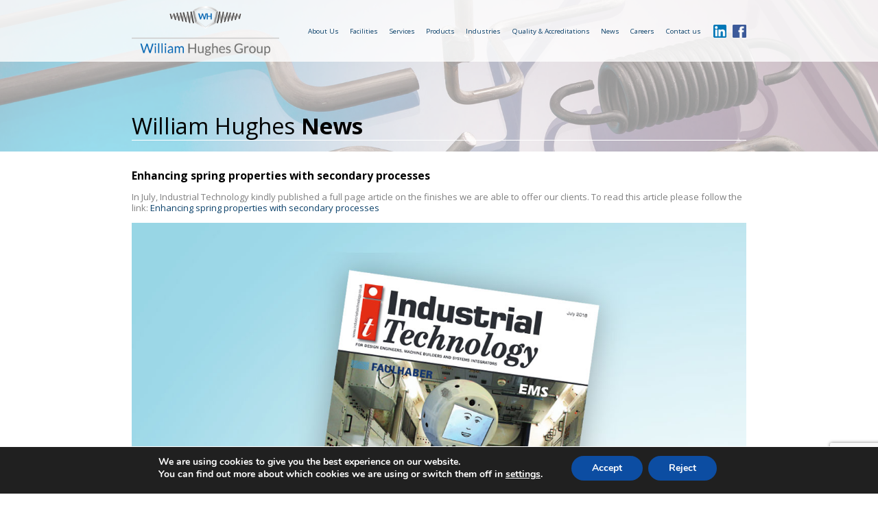

--- FILE ---
content_type: text/html; charset=UTF-8
request_url: https://www.wmhughes.co.uk/enhancing-spring-properties-with-secondary-processes/
body_size: 14453
content:
<!DOCTYPE html>
<html lang="en-GB">
<head>
            <!-- William Hughes -->
        
    <meta charset="UTF-8" />
    <meta name="viewport" content="width=device-width" />
    <title>Enhancing spring properties with secondary processes - William Hughes</title>
    <link rel="stylesheet" type="text/css" href="https://www.wmhughes.co.uk/wp-content/themes/williamhughes2025/style.css" />
    <meta name='robots' content='index, follow, max-image-preview:large, max-snippet:-1, max-video-preview:-1' />
	<style>img:is([sizes="auto" i], [sizes^="auto," i]) { contain-intrinsic-size: 3000px 1500px }</style>
	
	<!-- This site is optimized with the Yoast SEO plugin v25.0 - https://yoast.com/wordpress/plugins/seo/ -->
	<link rel="canonical" href="https://www.wmhughes.co.uk/enhancing-spring-properties-with-secondary-processes/" />
	<meta property="og:locale" content="en_GB" />
	<meta property="og:type" content="article" />
	<meta property="og:title" content="Enhancing spring properties with secondary processes - William Hughes" />
	<meta property="og:description" content="In July, Industrial Technology kindly published a full page article on the finishes we are able to offer our clients. To read this article please follow the link: Enhancing spring properties with secondary processes" />
	<meta property="og:url" content="https://www.wmhughes.co.uk/enhancing-spring-properties-with-secondary-processes/" />
	<meta property="og:site_name" content="William Hughes" />
	<meta property="article:published_time" content="2018-08-31T13:05:54+00:00" />
	<meta property="article:modified_time" content="2018-09-26T14:55:29+00:00" />
	<meta property="og:image" content="https://www.wmhughes.co.uk/wp-content/uploads/2018/08/it-cover-july-2018.jpg" />
	<meta property="og:image:width" content="1212" />
	<meta property="og:image:height" content="835" />
	<meta property="og:image:type" content="image/jpeg" />
	<meta name="author" content="root" />
	<meta name="twitter:card" content="summary_large_image" />
	<script type="application/ld+json" class="yoast-schema-graph">{"@context":"https://schema.org","@graph":[{"@type":"WebPage","@id":"https://www.wmhughes.co.uk/enhancing-spring-properties-with-secondary-processes/","url":"https://www.wmhughes.co.uk/enhancing-spring-properties-with-secondary-processes/","name":"Enhancing spring properties with secondary processes - William Hughes","isPartOf":{"@id":"https://www.wmhughes.co.uk/#website"},"primaryImageOfPage":{"@id":"https://www.wmhughes.co.uk/enhancing-spring-properties-with-secondary-processes/#primaryimage"},"image":{"@id":"https://www.wmhughes.co.uk/enhancing-spring-properties-with-secondary-processes/#primaryimage"},"thumbnailUrl":"https://www.wmhughes.co.uk/wp-content/uploads/2018/08/it-cover-july-2018.jpg","datePublished":"2018-08-31T13:05:54+00:00","dateModified":"2018-09-26T14:55:29+00:00","author":{"@id":"https://www.wmhughes.co.uk/#/schema/person/8aa1f2de59b3ab2074a764ecb82ad585"},"breadcrumb":{"@id":"https://www.wmhughes.co.uk/enhancing-spring-properties-with-secondary-processes/#breadcrumb"},"inLanguage":"en-GB","potentialAction":[{"@type":"ReadAction","target":["https://www.wmhughes.co.uk/enhancing-spring-properties-with-secondary-processes/"]}]},{"@type":"ImageObject","inLanguage":"en-GB","@id":"https://www.wmhughes.co.uk/enhancing-spring-properties-with-secondary-processes/#primaryimage","url":"https://www.wmhughes.co.uk/wp-content/uploads/2018/08/it-cover-july-2018.jpg","contentUrl":"https://www.wmhughes.co.uk/wp-content/uploads/2018/08/it-cover-july-2018.jpg","width":1212,"height":835},{"@type":"BreadcrumbList","@id":"https://www.wmhughes.co.uk/enhancing-spring-properties-with-secondary-processes/#breadcrumb","itemListElement":[{"@type":"ListItem","position":1,"name":"Home","item":"https://www.wmhughes.co.uk/"},{"@type":"ListItem","position":2,"name":"Enhancing spring properties with secondary processes"}]},{"@type":"WebSite","@id":"https://www.wmhughes.co.uk/#website","url":"https://www.wmhughes.co.uk/","name":"William Hughes","description":"William Hughes specialises in the design and manufacture of custom-made springs, wire forms and assemblies.","potentialAction":[{"@type":"SearchAction","target":{"@type":"EntryPoint","urlTemplate":"https://www.wmhughes.co.uk/?s={search_term_string}"},"query-input":{"@type":"PropertyValueSpecification","valueRequired":true,"valueName":"search_term_string"}}],"inLanguage":"en-GB"},{"@type":"Person","@id":"https://www.wmhughes.co.uk/#/schema/person/8aa1f2de59b3ab2074a764ecb82ad585","name":"root","image":{"@type":"ImageObject","inLanguage":"en-GB","@id":"https://www.wmhughes.co.uk/#/schema/person/image/","url":"https://secure.gravatar.com/avatar/a776fc3aeba646bcd77764e68fbbbb62ec135858d55a9541cc678bb32544ebf3?s=96&d=mm&r=g","contentUrl":"https://secure.gravatar.com/avatar/a776fc3aeba646bcd77764e68fbbbb62ec135858d55a9541cc678bb32544ebf3?s=96&d=mm&r=g","caption":"root"}}]}</script>
	<!-- / Yoast SEO plugin. -->


<link rel='dns-prefetch' href='//www.wmhughes.co.uk' />
<link rel="alternate" type="application/rss+xml" title="William Hughes &raquo; Feed" href="https://www.wmhughes.co.uk/feed/" />
<link rel="alternate" type="application/rss+xml" title="William Hughes &raquo; Comments Feed" href="https://www.wmhughes.co.uk/comments/feed/" />
<script type="text/javascript">
/* <![CDATA[ */
window._wpemojiSettings = {"baseUrl":"https:\/\/s.w.org\/images\/core\/emoji\/15.1.0\/72x72\/","ext":".png","svgUrl":"https:\/\/s.w.org\/images\/core\/emoji\/15.1.0\/svg\/","svgExt":".svg","source":{"concatemoji":"https:\/\/www.wmhughes.co.uk\/wp-includes\/js\/wp-emoji-release.min.js?ver=6.8"}};
/*! This file is auto-generated */
!function(i,n){var o,s,e;function c(e){try{var t={supportTests:e,timestamp:(new Date).valueOf()};sessionStorage.setItem(o,JSON.stringify(t))}catch(e){}}function p(e,t,n){e.clearRect(0,0,e.canvas.width,e.canvas.height),e.fillText(t,0,0);var t=new Uint32Array(e.getImageData(0,0,e.canvas.width,e.canvas.height).data),r=(e.clearRect(0,0,e.canvas.width,e.canvas.height),e.fillText(n,0,0),new Uint32Array(e.getImageData(0,0,e.canvas.width,e.canvas.height).data));return t.every(function(e,t){return e===r[t]})}function u(e,t,n){switch(t){case"flag":return n(e,"\ud83c\udff3\ufe0f\u200d\u26a7\ufe0f","\ud83c\udff3\ufe0f\u200b\u26a7\ufe0f")?!1:!n(e,"\ud83c\uddfa\ud83c\uddf3","\ud83c\uddfa\u200b\ud83c\uddf3")&&!n(e,"\ud83c\udff4\udb40\udc67\udb40\udc62\udb40\udc65\udb40\udc6e\udb40\udc67\udb40\udc7f","\ud83c\udff4\u200b\udb40\udc67\u200b\udb40\udc62\u200b\udb40\udc65\u200b\udb40\udc6e\u200b\udb40\udc67\u200b\udb40\udc7f");case"emoji":return!n(e,"\ud83d\udc26\u200d\ud83d\udd25","\ud83d\udc26\u200b\ud83d\udd25")}return!1}function f(e,t,n){var r="undefined"!=typeof WorkerGlobalScope&&self instanceof WorkerGlobalScope?new OffscreenCanvas(300,150):i.createElement("canvas"),a=r.getContext("2d",{willReadFrequently:!0}),o=(a.textBaseline="top",a.font="600 32px Arial",{});return e.forEach(function(e){o[e]=t(a,e,n)}),o}function t(e){var t=i.createElement("script");t.src=e,t.defer=!0,i.head.appendChild(t)}"undefined"!=typeof Promise&&(o="wpEmojiSettingsSupports",s=["flag","emoji"],n.supports={everything:!0,everythingExceptFlag:!0},e=new Promise(function(e){i.addEventListener("DOMContentLoaded",e,{once:!0})}),new Promise(function(t){var n=function(){try{var e=JSON.parse(sessionStorage.getItem(o));if("object"==typeof e&&"number"==typeof e.timestamp&&(new Date).valueOf()<e.timestamp+604800&&"object"==typeof e.supportTests)return e.supportTests}catch(e){}return null}();if(!n){if("undefined"!=typeof Worker&&"undefined"!=typeof OffscreenCanvas&&"undefined"!=typeof URL&&URL.createObjectURL&&"undefined"!=typeof Blob)try{var e="postMessage("+f.toString()+"("+[JSON.stringify(s),u.toString(),p.toString()].join(",")+"));",r=new Blob([e],{type:"text/javascript"}),a=new Worker(URL.createObjectURL(r),{name:"wpTestEmojiSupports"});return void(a.onmessage=function(e){c(n=e.data),a.terminate(),t(n)})}catch(e){}c(n=f(s,u,p))}t(n)}).then(function(e){for(var t in e)n.supports[t]=e[t],n.supports.everything=n.supports.everything&&n.supports[t],"flag"!==t&&(n.supports.everythingExceptFlag=n.supports.everythingExceptFlag&&n.supports[t]);n.supports.everythingExceptFlag=n.supports.everythingExceptFlag&&!n.supports.flag,n.DOMReady=!1,n.readyCallback=function(){n.DOMReady=!0}}).then(function(){return e}).then(function(){var e;n.supports.everything||(n.readyCallback(),(e=n.source||{}).concatemoji?t(e.concatemoji):e.wpemoji&&e.twemoji&&(t(e.twemoji),t(e.wpemoji)))}))}((window,document),window._wpemojiSettings);
/* ]]> */
</script>
<link rel='stylesheet' id='pt-cv-public-style-css' href='https://www.wmhughes.co.uk/wp-content/plugins/content-views-query-and-display-post-page/public/assets/css/cv.css?ver=4.1' type='text/css' media='all' />
<style id='wp-emoji-styles-inline-css' type='text/css'>

	img.wp-smiley, img.emoji {
		display: inline !important;
		border: none !important;
		box-shadow: none !important;
		height: 1em !important;
		width: 1em !important;
		margin: 0 0.07em !important;
		vertical-align: -0.1em !important;
		background: none !important;
		padding: 0 !important;
	}
</style>
<link rel='stylesheet' id='contact-form-7-css' href='https://www.wmhughes.co.uk/wp-content/plugins/contact-form-7/includes/css/styles.css?ver=6.0.6' type='text/css' media='all' />
<link rel='stylesheet' id='moove_gdpr_frontend-css' href='https://www.wmhughes.co.uk/wp-content/plugins/gdpr-cookie-compliance/dist/styles/gdpr-main.css?ver=4.16.1' type='text/css' media='all' />
<style id='moove_gdpr_frontend-inline-css' type='text/css'>
#moove_gdpr_cookie_modal,#moove_gdpr_cookie_info_bar,.gdpr_cookie_settings_shortcode_content{font-family:Nunito,sans-serif}#moove_gdpr_save_popup_settings_button{background-color:#373737;color:#fff}#moove_gdpr_save_popup_settings_button:hover{background-color:#000}#moove_gdpr_cookie_info_bar .moove-gdpr-info-bar-container .moove-gdpr-info-bar-content a.mgbutton,#moove_gdpr_cookie_info_bar .moove-gdpr-info-bar-container .moove-gdpr-info-bar-content button.mgbutton{background-color:#0C4DA2}#moove_gdpr_cookie_modal .moove-gdpr-modal-content .moove-gdpr-modal-footer-content .moove-gdpr-button-holder a.mgbutton,#moove_gdpr_cookie_modal .moove-gdpr-modal-content .moove-gdpr-modal-footer-content .moove-gdpr-button-holder button.mgbutton,.gdpr_cookie_settings_shortcode_content .gdpr-shr-button.button-green{background-color:#0C4DA2;border-color:#0C4DA2}#moove_gdpr_cookie_modal .moove-gdpr-modal-content .moove-gdpr-modal-footer-content .moove-gdpr-button-holder a.mgbutton:hover,#moove_gdpr_cookie_modal .moove-gdpr-modal-content .moove-gdpr-modal-footer-content .moove-gdpr-button-holder button.mgbutton:hover,.gdpr_cookie_settings_shortcode_content .gdpr-shr-button.button-green:hover{background-color:#fff;color:#0C4DA2}#moove_gdpr_cookie_modal .moove-gdpr-modal-content .moove-gdpr-modal-close i,#moove_gdpr_cookie_modal .moove-gdpr-modal-content .moove-gdpr-modal-close span.gdpr-icon{background-color:#0C4DA2;border:1px solid #0C4DA2}#moove_gdpr_cookie_info_bar span.change-settings-button.focus-g,#moove_gdpr_cookie_info_bar span.change-settings-button:focus,#moove_gdpr_cookie_info_bar button.change-settings-button.focus-g,#moove_gdpr_cookie_info_bar button.change-settings-button:focus{-webkit-box-shadow:0 0 1px 3px #0C4DA2;-moz-box-shadow:0 0 1px 3px #0C4DA2;box-shadow:0 0 1px 3px #0C4DA2}#moove_gdpr_cookie_modal .moove-gdpr-modal-content .moove-gdpr-modal-close i:hover,#moove_gdpr_cookie_modal .moove-gdpr-modal-content .moove-gdpr-modal-close span.gdpr-icon:hover,#moove_gdpr_cookie_info_bar span[data-href]>u.change-settings-button{color:#0C4DA2}#moove_gdpr_cookie_modal .moove-gdpr-modal-content .moove-gdpr-modal-left-content #moove-gdpr-menu li.menu-item-selected a span.gdpr-icon,#moove_gdpr_cookie_modal .moove-gdpr-modal-content .moove-gdpr-modal-left-content #moove-gdpr-menu li.menu-item-selected button span.gdpr-icon{color:inherit}#moove_gdpr_cookie_modal .moove-gdpr-modal-content .moove-gdpr-modal-left-content #moove-gdpr-menu li a span.gdpr-icon,#moove_gdpr_cookie_modal .moove-gdpr-modal-content .moove-gdpr-modal-left-content #moove-gdpr-menu li button span.gdpr-icon{color:inherit}#moove_gdpr_cookie_modal .gdpr-acc-link{line-height:0;font-size:0;color:transparent;position:absolute}#moove_gdpr_cookie_modal .moove-gdpr-modal-content .moove-gdpr-modal-close:hover i,#moove_gdpr_cookie_modal .moove-gdpr-modal-content .moove-gdpr-modal-left-content #moove-gdpr-menu li a,#moove_gdpr_cookie_modal .moove-gdpr-modal-content .moove-gdpr-modal-left-content #moove-gdpr-menu li button,#moove_gdpr_cookie_modal .moove-gdpr-modal-content .moove-gdpr-modal-left-content #moove-gdpr-menu li button i,#moove_gdpr_cookie_modal .moove-gdpr-modal-content .moove-gdpr-modal-left-content #moove-gdpr-menu li a i,#moove_gdpr_cookie_modal .moove-gdpr-modal-content .moove-gdpr-tab-main .moove-gdpr-tab-main-content a:hover,#moove_gdpr_cookie_info_bar.moove-gdpr-dark-scheme .moove-gdpr-info-bar-container .moove-gdpr-info-bar-content a.mgbutton:hover,#moove_gdpr_cookie_info_bar.moove-gdpr-dark-scheme .moove-gdpr-info-bar-container .moove-gdpr-info-bar-content button.mgbutton:hover,#moove_gdpr_cookie_info_bar.moove-gdpr-dark-scheme .moove-gdpr-info-bar-container .moove-gdpr-info-bar-content a:hover,#moove_gdpr_cookie_info_bar.moove-gdpr-dark-scheme .moove-gdpr-info-bar-container .moove-gdpr-info-bar-content button:hover,#moove_gdpr_cookie_info_bar.moove-gdpr-dark-scheme .moove-gdpr-info-bar-container .moove-gdpr-info-bar-content span.change-settings-button:hover,#moove_gdpr_cookie_info_bar.moove-gdpr-dark-scheme .moove-gdpr-info-bar-container .moove-gdpr-info-bar-content button.change-settings-button:hover,#moove_gdpr_cookie_info_bar.moove-gdpr-dark-scheme .moove-gdpr-info-bar-container .moove-gdpr-info-bar-content u.change-settings-button:hover,#moove_gdpr_cookie_info_bar span[data-href]>u.change-settings-button,#moove_gdpr_cookie_info_bar.moove-gdpr-dark-scheme .moove-gdpr-info-bar-container .moove-gdpr-info-bar-content a.mgbutton.focus-g,#moove_gdpr_cookie_info_bar.moove-gdpr-dark-scheme .moove-gdpr-info-bar-container .moove-gdpr-info-bar-content button.mgbutton.focus-g,#moove_gdpr_cookie_info_bar.moove-gdpr-dark-scheme .moove-gdpr-info-bar-container .moove-gdpr-info-bar-content a.focus-g,#moove_gdpr_cookie_info_bar.moove-gdpr-dark-scheme .moove-gdpr-info-bar-container .moove-gdpr-info-bar-content button.focus-g,#moove_gdpr_cookie_info_bar.moove-gdpr-dark-scheme .moove-gdpr-info-bar-container .moove-gdpr-info-bar-content a.mgbutton:focus,#moove_gdpr_cookie_info_bar.moove-gdpr-dark-scheme .moove-gdpr-info-bar-container .moove-gdpr-info-bar-content button.mgbutton:focus,#moove_gdpr_cookie_info_bar.moove-gdpr-dark-scheme .moove-gdpr-info-bar-container .moove-gdpr-info-bar-content a:focus,#moove_gdpr_cookie_info_bar.moove-gdpr-dark-scheme .moove-gdpr-info-bar-container .moove-gdpr-info-bar-content button:focus,#moove_gdpr_cookie_info_bar.moove-gdpr-dark-scheme .moove-gdpr-info-bar-container .moove-gdpr-info-bar-content span.change-settings-button.focus-g,span.change-settings-button:focus,button.change-settings-button.focus-g,button.change-settings-button:focus,#moove_gdpr_cookie_info_bar.moove-gdpr-dark-scheme .moove-gdpr-info-bar-container .moove-gdpr-info-bar-content u.change-settings-button.focus-g,#moove_gdpr_cookie_info_bar.moove-gdpr-dark-scheme .moove-gdpr-info-bar-container .moove-gdpr-info-bar-content u.change-settings-button:focus{color:#0C4DA2}#moove_gdpr_cookie_modal .moove-gdpr-branding.focus-g span,#moove_gdpr_cookie_modal .moove-gdpr-modal-content .moove-gdpr-tab-main a.focus-g{color:#0C4DA2}#moove_gdpr_cookie_modal.gdpr_lightbox-hide{display:none}
</style>
<script type="text/javascript" src="https://www.wmhughes.co.uk/wp-includes/js/jquery/jquery.min.js?ver=3.7.1" id="jquery-core-js"></script>
<script type="text/javascript" src="https://www.wmhughes.co.uk/wp-includes/js/jquery/jquery-migrate.min.js?ver=3.4.1" id="jquery-migrate-js"></script>
<link rel="https://api.w.org/" href="https://www.wmhughes.co.uk/wp-json/" /><link rel="alternate" title="JSON" type="application/json" href="https://www.wmhughes.co.uk/wp-json/wp/v2/posts/1058" /><link rel="EditURI" type="application/rsd+xml" title="RSD" href="https://www.wmhughes.co.uk/xmlrpc.php?rsd" />
<meta name="generator" content="WordPress 6.8" />
<link rel='shortlink' href='https://www.wmhughes.co.uk/?p=1058' />
<link rel="alternate" title="oEmbed (JSON)" type="application/json+oembed" href="https://www.wmhughes.co.uk/wp-json/oembed/1.0/embed?url=https%3A%2F%2Fwww.wmhughes.co.uk%2Fenhancing-spring-properties-with-secondary-processes%2F" />
<link rel="alternate" title="oEmbed (XML)" type="text/xml+oembed" href="https://www.wmhughes.co.uk/wp-json/oembed/1.0/embed?url=https%3A%2F%2Fwww.wmhughes.co.uk%2Fenhancing-spring-properties-with-secondary-processes%2F&#038;format=xml" />
<style type="text/css">.recentcomments a{display:inline !important;padding:0 !important;margin:0 !important;}</style><script type="application/ld+json">
{
  "@context": "https://schema.org",
  "@type": "Organization",
  "name": "William Hughes Ltd",
  "url": "https://www.wmhughes.co.uk/",
  "logo": "https://www.wmhughes.co.uk/wp-content/themes/williamhughes2025/img/logo.png",
  "email": "sales@wmhughes.co.uk",
  "sameAs": [
    "https://www.linkedin.com/company/william-hughes-limited/",
    "https://www.facebook.com/WMHughesLtd"
  ],
  "contactPoint": [
    {
      "@type": "ContactPoint",
      "telephone": "+44 1963 363 377",
      "email": "sales@wmhughes.co.uk",
      "contactType": "customer service",
      "areaServed": "GB"
    },
    {
      "@type": "ContactPoint",
      "telephone": "+359 3263 7007",
      "email": "sales@wmhughesbg.com",
      "contactType": "customer service",
      "areaServed": "BG"
    },
    {
      "@type": "ContactPoint",
      "telephone": "+48 32 218 01 72",
      "email": "nosag@wmhughespl.com",
      "contactType": "customer service",
      "areaServed": "PL"
    }
  ],
  "address": [
    {
      "@type": "PostalAddress",
      "streetAddress": "Station Road",
      "addressLocality": "Stalbridge",
      "addressRegion": "Dorset",
      "postalCode": "DT10 2RZ",
      "addressCountry": "GB"
    },
    {
      "@type": "PostalAddress",
      "streetAddress": "Rakovski Industrial Zone, Striama",
      "addressLocality": "Plovdiv",
      "postalCode": "4142",
      "addressCountry": "BG"
    },
    {
      "@type": "PostalAddress",
      "streetAddress": "ul. Dojazdowa 9c",
      "addressLocality": "Tychy",
      "postalCode": "43-100",
      "addressCountry": "PL"
    }
  ]
}
</script>
<!-- Google Tag Manager -->
<script>(function(w,d,s,l,i){w[l]=w[l]||[];w[l].push({'gtm.start':
new Date().getTime(),event:'gtm.js'});var f=d.getElementsByTagName(s)[0],
j=d.createElement(s),dl=l!='dataLayer'?'&l='+l:'';j.async=true;j.src=
'https://www.googletagmanager.com/gtm.js?id='+i+dl;f.parentNode.insertBefore(j,f);
})(window,document,'script','dataLayer','GTM-K259B4QQ');</script>
<!-- End Google Tag Manager --><!-- start Simple Custom CSS and JS -->
<style type="text/css">
.custom-blue-icons {
  background-color: #007BFF; /* or any blue you prefer */
  text-align: center;
  padding: 40px 20px;
  color: white; /* optional: improves text contrast */
}

.custom-blue-icons img {
  margin: 20px auto;
  display: block;
}

</style>
<!-- end Simple Custom CSS and JS -->
    
    <script src="https://www.wmhughes.co.uk/wp-content/themes/williamhughes2025/js/jquery.js"></script>
    <script src="https://www.wmhughes.co.uk/wp-content/themes/williamhughes2025/js/html5.js"></script>
    <script src="https://www.wmhughes.co.uk/wp-content/themes/williamhughes2025/js/jquery.backgroundpos.min.js"></script>
    <script src="https://www.wmhughes.co.uk/wp-content/themes/williamhughes2025/support-v3.js"></script>
    <link href='https://fonts.googleapis.com/css?family=Open+Sans:300,300italic,400,400italic,700,700italic,800,800italic' rel='stylesheet' type='text/css'>
    <link rel="stylesheet" type="text/css" href="https://www.wmhughes.co.uk/wp-content/themes/williamhughes2025/support-v16.css" />
    
    <link rel="apple-touch-icon" sizes="180x180" href="https://www.wmhughes.co.uk/wp-content/themes/williamhughes2025/favicon/apple-touch-icon.png">
    <link rel="icon" type="image/png" sizes="32x32" href="https://www.wmhughes.co.uk/wp-content/themes/williamhughes2025/favicon/favicon-32x32.png">
    <link rel="icon" type="image/png" sizes="16x16" href="https://www.wmhughes.co.uk/wp-content/themes/williamhughes2025/favicon/favicon-16x16.png">
    <link rel="manifest" href="https://www.wmhughes.co.uk/wp-content/themes/williamhughes2025/favicon/site.webmanifest">
    
    <script>
        document.addEventListener( 'wpcf7mailsent', function( event ) {
            setTimeout( () => {
                location = 'https://www.wmhughes.co.uk/mail-sent/';
            }, 3000 ); // Wait for 3 seconds to redirect.
        }, false );
    </script>
    
</head>
<body data-rsssl=1 class="wp-singular post-template-default single single-post postid-1058 single-format-standard wp-theme-williamhughes2025">

    <NOSCRIPT>
            <div id="browserMessage">
                <img src="https://www.wmhughes.co.uk/wp-content/themes/williamhughes2025/img/logo.png" alt="William Hughes">
                <h3>Welcome&nbsp;To <strong>wmhughes.co.uk</strong></h3>
                <h4>This&nbsp;website requires&nbsp;Javascript.</h4>
                <h4>Please&nbsp;enable&nbsp;Javascript or&nbsp;update&nbsp;your&nbsp;browser.</h4>
            </div>
    </NOSCRIPT>

    <div id="wrapper" style="opacity:0;" class="hfeed outerWrapper scaleFont">
        <header id="header" role="banner" class="headerBanner">
            <div class="innerWrapper">
            
                <a class="logo" href="https://www.wmhughes.co.uk">
                    <img src="https://www.wmhughes.co.uk/wp-content/themes/williamhughes2025/img/logo.png" alt="William Hughes" class="logo-img">
                </a>
                
                <div class="mobileMenuButton"></div>
                
                
                <a href="https://www.facebook.com/WMHughesLtd" target="_blank">
                    <img class="facebookButton" src="https://www.wmhughes.co.uk/wp-content/uploads/2015/10/facebook.jpg">
                </a>
                <a href="https://www.linkedin.com/company/william-hughes-limited" target="_blank">
                    <img class="linkedInButton" src="https://www.wmhughes.co.uk/wp-content/uploads/2020/02/linkedin.png">
                </a>
                                <nav class="headerMenu">
                    <div class="menu-main-nav-2025-container"><ul id="menu-main-nav-2025" class="menu"><li id="menu-item-2415" class="menu-item menu-item-type-post_type menu-item-object-page menu-item-2415"><a href="https://www.wmhughes.co.uk/about-us/">About Us</a></li>
<li id="menu-item-1989" class="menu-item menu-item-type-custom menu-item-object-custom menu-item-has-children menu-item-1989"><a href="#">Facilities</a>
<ul class="sub-menu">
	<li id="menu-item-1977" class="menu-item menu-item-type-post_type menu-item-object-page menu-item-1977"><a href="https://www.wmhughes.co.uk/facilities/cleanroom/">ISO Class 7 Clean Room</a></li>
	<li id="menu-item-2416" class="menu-item menu-item-type-post_type menu-item-object-page menu-item-2416"><a href="https://www.wmhughes.co.uk/facilities/">UK Factory</a></li>
	<li id="menu-item-2613" class="menu-item menu-item-type-post_type menu-item-object-page menu-item-2613"><a href="https://www.wmhughes.co.uk/facilities/bulgaria/">Bulgaria</a></li>
	<li id="menu-item-2588" class="menu-item menu-item-type-post_type menu-item-object-page menu-item-2588"><a href="https://www.wmhughes.co.uk/facilities/poland/">Poland</a></li>
</ul>
</li>
<li id="menu-item-1988" class="menu-item menu-item-type-custom menu-item-object-custom menu-item-has-children menu-item-1988"><a href="#">Services</a>
<ul class="sub-menu">
	<li id="menu-item-2180" class="menu-item menu-item-type-post_type menu-item-object-page menu-item-2180"><a href="https://www.wmhughes.co.uk/services/wire-prototyping/">Wire Form Prototyping</a></li>
	<li id="menu-item-1985" class="menu-item menu-item-type-post_type menu-item-object-page menu-item-1985"><a href="https://www.wmhughes.co.uk/services/ultrasonic-cleaning/">Ultrasonic Cleaning</a></li>
	<li id="menu-item-1979" class="menu-item menu-item-type-post_type menu-item-object-page menu-item-1979"><a href="https://www.wmhughes.co.uk/services/passivation/">Passivation</a></li>
	<li id="menu-item-2179" class="menu-item menu-item-type-post_type menu-item-object-page menu-item-2179"><a href="https://www.wmhughes.co.uk/services/wire-secondary-processes/">Secondary Processes</a></li>
	<li id="menu-item-2139" class="menu-item menu-item-type-post_type menu-item-object-page menu-item-2139"><a href="https://www.wmhughes.co.uk/services/assembly-and-sub-assembly/">Assembly &#038; Sub-Assembly</a></li>
	<li id="menu-item-2140" class="menu-item menu-item-type-post_type menu-item-object-page menu-item-2140"><a href="https://www.wmhughes.co.uk/services/kitting/">Kitting Services</a></li>
	<li id="menu-item-2181" class="menu-item menu-item-type-post_type menu-item-object-page menu-item-2181"><a href="https://www.wmhughes.co.uk/services/component-packaging/">Component Packaging</a></li>
</ul>
</li>
<li id="menu-item-1990" class="menu-item menu-item-type-custom menu-item-object-custom menu-item-has-children menu-item-1990"><a href="#">Products</a>
<ul class="sub-menu">
	<li id="menu-item-2182" class="menu-item menu-item-type-post_type menu-item-object-page menu-item-2182"><a href="https://www.wmhughes.co.uk/wire-manufacture/">Wire Form Manufacture</a></li>
	<li id="menu-item-2183" class="menu-item menu-item-type-post_type menu-item-object-page menu-item-2183"><a href="https://www.wmhughes.co.uk/wire-manufacture/spring-manufacturer">Spring Manufacture</a></li>
	<li id="menu-item-2589" class="menu-item menu-item-type-post_type menu-item-object-page menu-item-2589"><a href="https://www.wmhughes.co.uk/wire-manufacture/seat-components/">Seat Components</a></li>
	<li id="menu-item-2419" class="menu-item menu-item-type-post_type menu-item-object-page menu-item-2419"><a href="https://www.wmhughes.co.uk/wire-manufacture/pcb-test-points/">PCB Test Points</a></li>
	<li id="menu-item-2614" class="menu-item menu-item-type-post_type menu-item-object-page menu-item-2614"><a href="https://www.wmhughes.co.uk/wire-manufacture/piano-wire/">Piano Strings</a></li>
	<li id="menu-item-1986" class="menu-item menu-item-type-post_type menu-item-object-page menu-item-1986"><a href="https://www.wmhughes.co.uk/wire-stocks/">Wire Stocks</a></li>
</ul>
</li>
<li id="menu-item-2685" class="menu-item menu-item-type-custom menu-item-object-custom menu-item-has-children menu-item-2685"><a href="#">Industries</a>
<ul class="sub-menu">
	<li id="menu-item-2686" class="menu-item menu-item-type-post_type menu-item-object-page menu-item-2686"><a href="https://www.wmhughes.co.uk/industries/aerospace-component-manufacture">Aerospace Components</a></li>
	<li id="menu-item-2687" class="menu-item menu-item-type-post_type menu-item-object-page menu-item-2687"><a href="https://www.wmhughes.co.uk/industries/automotive-component-manufacture/">Automotive Components</a></li>
	<li id="menu-item-2762" class="menu-item menu-item-type-post_type menu-item-object-page menu-item-2762"><a href="https://www.wmhughes.co.uk/industries/nuclear-manufacture/">Nuclear Components</a></li>
	<li id="menu-item-2763" class="menu-item menu-item-type-post_type menu-item-object-page menu-item-2763"><a href="https://www.wmhughes.co.uk/industries/hydraulics-manufacture/">Hydraulics Manufacture</a></li>
	<li id="menu-item-2764" class="menu-item menu-item-type-post_type menu-item-object-page menu-item-2764"><a href="https://www.wmhughes.co.uk/industries/oil-gas-sector/">Oil &#038; Gas Components</a></li>
</ul>
</li>
<li id="menu-item-2421" class="menu-item menu-item-type-post_type menu-item-object-page menu-item-2421"><a href="https://www.wmhughes.co.uk/quality-accreditations/">Quality &#038; Accreditations</a></li>
<li id="menu-item-1992" class="menu-item menu-item-type-custom menu-item-object-custom menu-item-1992"><a href="https://www.wmhughes.co.uk/category/news/">News</a></li>
<li id="menu-item-1991" class="menu-item menu-item-type-post_type menu-item-object-page menu-item-1991"><a href="https://www.wmhughes.co.uk/careers/">Careers</a></li>
<li id="menu-item-1975" class="menu-item menu-item-type-post_type menu-item-object-page menu-item-1975"><a href="https://www.wmhughes.co.uk/contact-us/">Contact us</a></li>
</ul></div>                </nav>
                
            </div>
        </header>
        <div id="container">        <div class="sliderWide" style="background-image: linear-gradient(rgba(255, 255, 255, 0.6), rgba(255, 255, 255, 0.6)), url(https://www.wmhughes.co.uk/wp-content/uploads/2015/10/header-automotive-2.jpg);"        
    >    
        
     
                    <div class="innerWrapper pageTitleWrapper"><span class="pageTitle">William Hughes <strong>News</strong></span></div>
    </div><section id="content" role="main" class="sliderSpacer">
    <article id="post-1058" class="post-1058 post type-post status-publish format-standard has-post-thumbnail hentry category-news">
        
        

			<div class="pageBlock">
			    <div class="innerWrapper newsContent">
                <h1 class="newsTitleSingle">Enhancing spring properties with secondary processes</h1><p>In July, Industrial Technology kindly published a full page article on the finishes we are able to offer our clients. To read this article please follow the link: <a href="https://www.industrialtechnology.co.uk/index.php?pageId=47&amp;aid=8539" target="_blank" rel="noopener">Enhancing spring properties with secondary processes</a></p>
<p><img class="alignnone size-medium wp-image-1061" src="https://www.wmhughes.co.uk/wp-content/uploads/2018/08/it-cover-july-2018.jpg" alt="" width="300" height="207" /></p>
<div class="boxLink">
				<a class="backLink" href="#" >Back</a>
				</div>
			    </div>
			    <div class="clearBlock"></div>
			</div>

        <div class="pageBlock">
            <div class="innerWrapper footerInfoLinks"><h4>Information:</h4>
<p>William Hughes is a UK-based leader in precision wire component manufacture, specialising in wire forms, springs, and integrated wire assembly and spring assembly solutions for aerospace, automotive, medical, and defence applications. With robotic welding, CNC forming, clean room packaging and dedicated R&amp;D support, we provide end-to-end manufacturing underpinned by continuous innovation and rigorous quality control. Whether you’re scaling production or prototyping a next-gen part, our experienced engineering team is ready to help.</p>
<p>&nbsp;</p>
<h5>How to contact us</h5>
<div class="expander">
<h5>Location</h5>
<div class="column1">
<p>United Kingdom:</p>
<p><strong>William Hughes UK Ltd</strong><br />
Station Road<br />
Stalbridge<br />
Dorset<br />
DT10 2RZ</p>
<p>Tel: +44 (0) 1963 363 377<br />
General email: <a href="mailto:sales@wmhughes.co.uk">sales@wmhughes.co.uk</a></p>
<p>&nbsp;</p>
<p>Poland:</p>
<p><strong>William Hughes Poland Ltd</strong></p>
<p>Nosag Polska Sp. z o.o.<br />
ul. Dojazdowa 9c<br />
43-100 Tychy<br />
Poland</p>
<p>Tel: +48 32 218 01 72<br />
Email: <a href="mailto:nosag@wmhughespl.com">nosag@wmhughespl.com</a></p>
</div>
<div class="column2">
<p>Bulgaria:</p>
<p><strong>William Hughes Bulgaria Ltd<br />
</strong>Rakovski Industrial Zone<br />
Stryama<br />
Plovdiv<br />
4142<br />
Bulgaria</p>
<p>Tel: +359 3263 7007<br />
Email: <a href="mailto:sales@wmhughesbg.com">sales@wmhughesbg.com </a></p>
</div>
<div class="clearBlock"></div>
</div>
<h5>Get directions</h5>
<div class="expander">
<h2>Map</h2>
<div class="column1">
<p><strong>William Hughes UK Ltd<br />
</strong>Get Directions to our UK site on <a href="https://www.google.co.uk/maps/dir/''/William+Hughes+DT10+2RZ/@50.9617681,-2.4429786,12z/data=!3m1!4b1!4m8!4m7!1m0!1m5!1m1!1s0x48724991a0c8cedb:0x8c0c555637e091f7!2m2!1d-2.372939!2d50.961789" target="_blank" rel="noopener">Google Maps</a></p>
<p>&nbsp;</p>
<p><strong>Nosag Polska<br />
</strong>Get Directions to our Poland site on <a href="https://www.google.co.uk/maps/dir/''/Nosag+Polska+Sp.+z+o.o.,+Dojazdowa+43,+43-100+Tychy,+Poland/@50.1498682,18.9183375,13z/data=!4m8!4m7!1m0!1m5!1m1!1s0x4716c9b3ca275583:0x3f99e3b4c1267f27!2m2!1d18.9533568!2d50.1498185" target="_blank" rel="noopener">Google Maps</a></p>
</div>
<div class="column2">
<p><strong>William Hughes Bulgaria Ltd<br />
</strong>Get Directions to our Bulgaria site on <a href="https://www.google.co.uk/maps/dir//William+Hughes+Bulgaria+Ltd.,+Stryama,+4142+Stryama/@42.2484779,24.8704083,17z/data=!4m12!1m3!3m2!1s0x40a9d45ab2196227:0xe28a62a71072dd1f!2sWilliam+Hughes+Bulgaria+Ltd.!4m7!1m0!1m5!1m1!1s0x40a9d45ab2196227:0xe28a62a71072dd1f!2m2!1d24.8726023!2d42.2484779" target="_blank" rel="noopener">Google Maps</a></p>
</div>
<div class="clearBlock"></div>
</div>
<h5>Email us</h5>
<div class="expander">
<div class="column1">
<p><strong>United Kingdom</strong>:<br />
General email: <a href="mailto:sales@wmhughes.co.uk">sales@wmhughes.co.uk</a></p>
<p>&nbsp;</p>
<p><strong>Poland</strong>:<br />
Email: <a href="mailto:nosag@wmhughespl.com">nosag@wmhughespl.com</a></p>
</div>
<div class="column2">
<p><strong>Bulgaria</strong>:<br />
Email: <a href="mailto:sales@wmhughesbg.com">sales@wmhughesbg.com</a></p>
</div>
<div class="clearBlock"></div>
</div>
<h5>Download our job application form</h5>
<div class="expander">
<p>Please click here to download a job application form in pdf format.</p>
<p><a href="https://www.wmhughes.co.uk/wp-content/uploads/2015/10/APPFORM-2018.pdf" target="_blank" rel="noopener">Job application form PDF</a></p>
</div>
<h5>Privacy and Cookies</h5>
<div class="expander">
<p><a href="https://www.wmhughes.co.uk/privacy-statement/">Privacy Statement</a></p>
<p><a href="/#moove_gdpr_cookie_modal">Cookie Settings</a></p>
</div>
</div>
            <div class="clearBlock"></div>
        </div>
    </article>
</section>
    <div class="clear"></div>
    </div>
    <footer id="footer" role="contentinfo">
		<div class="footerImage"><img class="alignnone size-medium wp-image-303" src="https://www.wmhughes.co.uk/wp-content/uploads/2015/10/footer-automotive.jpg" alt="footer-automotive" width="300" height="63" /></div>
    
		<div class="mobileNav" role="navigation">
	    <div class="mobileMenuButton"></div>
	    <div class="menu-main-nav-2025-container"><ul id="menu-main-nav-2026" class="menu"><li class="menu-item menu-item-type-post_type menu-item-object-page menu-item-2415"><a href="https://www.wmhughes.co.uk/about-us/">About Us</a></li>
<li class="menu-item menu-item-type-custom menu-item-object-custom menu-item-has-children menu-item-1989"><a href="#">Facilities</a>
<ul class="sub-menu">
	<li class="menu-item menu-item-type-post_type menu-item-object-page menu-item-1977"><a href="https://www.wmhughes.co.uk/facilities/cleanroom/">ISO Class 7 Clean Room</a></li>
	<li class="menu-item menu-item-type-post_type menu-item-object-page menu-item-2416"><a href="https://www.wmhughes.co.uk/facilities/">UK Factory</a></li>
	<li class="menu-item menu-item-type-post_type menu-item-object-page menu-item-2613"><a href="https://www.wmhughes.co.uk/facilities/bulgaria/">Bulgaria</a></li>
	<li class="menu-item menu-item-type-post_type menu-item-object-page menu-item-2588"><a href="https://www.wmhughes.co.uk/facilities/poland/">Poland</a></li>
</ul>
</li>
<li class="menu-item menu-item-type-custom menu-item-object-custom menu-item-has-children menu-item-1988"><a href="#">Services</a>
<ul class="sub-menu">
	<li class="menu-item menu-item-type-post_type menu-item-object-page menu-item-2180"><a href="https://www.wmhughes.co.uk/services/wire-prototyping/">Wire Form Prototyping</a></li>
	<li class="menu-item menu-item-type-post_type menu-item-object-page menu-item-1985"><a href="https://www.wmhughes.co.uk/services/ultrasonic-cleaning/">Ultrasonic Cleaning</a></li>
	<li class="menu-item menu-item-type-post_type menu-item-object-page menu-item-1979"><a href="https://www.wmhughes.co.uk/services/passivation/">Passivation</a></li>
	<li class="menu-item menu-item-type-post_type menu-item-object-page menu-item-2179"><a href="https://www.wmhughes.co.uk/services/wire-secondary-processes/">Secondary Processes</a></li>
	<li class="menu-item menu-item-type-post_type menu-item-object-page menu-item-2139"><a href="https://www.wmhughes.co.uk/services/assembly-and-sub-assembly/">Assembly &#038; Sub-Assembly</a></li>
	<li class="menu-item menu-item-type-post_type menu-item-object-page menu-item-2140"><a href="https://www.wmhughes.co.uk/services/kitting/">Kitting Services</a></li>
	<li class="menu-item menu-item-type-post_type menu-item-object-page menu-item-2181"><a href="https://www.wmhughes.co.uk/services/component-packaging/">Component Packaging</a></li>
</ul>
</li>
<li class="menu-item menu-item-type-custom menu-item-object-custom menu-item-has-children menu-item-1990"><a href="#">Products</a>
<ul class="sub-menu">
	<li class="menu-item menu-item-type-post_type menu-item-object-page menu-item-2182"><a href="https://www.wmhughes.co.uk/wire-manufacture/">Wire Form Manufacture</a></li>
	<li class="menu-item menu-item-type-post_type menu-item-object-page menu-item-2183"><a href="https://www.wmhughes.co.uk/wire-manufacture/spring-manufacturer">Spring Manufacture</a></li>
	<li class="menu-item menu-item-type-post_type menu-item-object-page menu-item-2589"><a href="https://www.wmhughes.co.uk/wire-manufacture/seat-components/">Seat Components</a></li>
	<li class="menu-item menu-item-type-post_type menu-item-object-page menu-item-2419"><a href="https://www.wmhughes.co.uk/wire-manufacture/pcb-test-points/">PCB Test Points</a></li>
	<li class="menu-item menu-item-type-post_type menu-item-object-page menu-item-2614"><a href="https://www.wmhughes.co.uk/wire-manufacture/piano-wire/">Piano Strings</a></li>
	<li class="menu-item menu-item-type-post_type menu-item-object-page menu-item-1986"><a href="https://www.wmhughes.co.uk/wire-stocks/">Wire Stocks</a></li>
</ul>
</li>
<li class="menu-item menu-item-type-custom menu-item-object-custom menu-item-has-children menu-item-2685"><a href="#">Industries</a>
<ul class="sub-menu">
	<li class="menu-item menu-item-type-post_type menu-item-object-page menu-item-2686"><a href="https://www.wmhughes.co.uk/industries/aerospace-component-manufacture">Aerospace Components</a></li>
	<li class="menu-item menu-item-type-post_type menu-item-object-page menu-item-2687"><a href="https://www.wmhughes.co.uk/industries/automotive-component-manufacture/">Automotive Components</a></li>
	<li class="menu-item menu-item-type-post_type menu-item-object-page menu-item-2762"><a href="https://www.wmhughes.co.uk/industries/nuclear-manufacture/">Nuclear Components</a></li>
	<li class="menu-item menu-item-type-post_type menu-item-object-page menu-item-2763"><a href="https://www.wmhughes.co.uk/industries/hydraulics-manufacture/">Hydraulics Manufacture</a></li>
	<li class="menu-item menu-item-type-post_type menu-item-object-page menu-item-2764"><a href="https://www.wmhughes.co.uk/industries/oil-gas-sector/">Oil &#038; Gas Components</a></li>
</ul>
</li>
<li class="menu-item menu-item-type-post_type menu-item-object-page menu-item-2421"><a href="https://www.wmhughes.co.uk/quality-accreditations/">Quality &#038; Accreditations</a></li>
<li class="menu-item menu-item-type-custom menu-item-object-custom menu-item-1992"><a href="https://www.wmhughes.co.uk/category/news/">News</a></li>
<li class="menu-item menu-item-type-post_type menu-item-object-page menu-item-1991"><a href="https://www.wmhughes.co.uk/careers/">Careers</a></li>
<li class="menu-item menu-item-type-post_type menu-item-object-page menu-item-1975"><a href="https://www.wmhughes.co.uk/contact-us/">Contact us</a></li>
</ul></div>	    	</div>
    
    </footer>
    <script type="speculationrules">
{"prefetch":[{"source":"document","where":{"and":[{"href_matches":"\/*"},{"not":{"href_matches":["\/wp-*.php","\/wp-admin\/*","\/wp-content\/uploads\/*","\/wp-content\/*","\/wp-content\/plugins\/*","\/wp-content\/themes\/williamhughes2025\/*","\/*\\?(.+)"]}},{"not":{"selector_matches":"a[rel~=\"nofollow\"]"}},{"not":{"selector_matches":".no-prefetch, .no-prefetch a"}}]},"eagerness":"conservative"}]}
</script>

  <!--copyscapeskip-->
  <aside id="moove_gdpr_cookie_info_bar" class="moove-gdpr-info-bar-hidden moove-gdpr-align-center moove-gdpr-dark-scheme gdpr_infobar_postion_bottom" aria-label="GDPR Cookie Banner" style="display: none;">
    <div class="moove-gdpr-info-bar-container">
      <div class="moove-gdpr-info-bar-content">
        
<div class="moove-gdpr-cookie-notice">
  <p>We are using cookies to give you the best experience on our website.</p>
<p>You can find out more about which cookies we are using or switch them off in <button  aria-haspopup="true" data-href="#moove_gdpr_cookie_modal" class="change-settings-button">settings</button>.</p>
</div>
<!--  .moove-gdpr-cookie-notice -->        
<div class="moove-gdpr-button-holder">
		  <button class="mgbutton moove-gdpr-infobar-allow-all gdpr-fbo-0" aria-label="Accept" >Accept</button>
	  				<button class="mgbutton moove-gdpr-infobar-reject-btn gdpr-fbo-1 "  aria-label="Reject">Reject</button>
			</div>
<!--  .button-container -->      </div>
      <!-- moove-gdpr-info-bar-content -->
    </div>
    <!-- moove-gdpr-info-bar-container -->
  </aside>
  <!-- #moove_gdpr_cookie_info_bar -->
  <!--/copyscapeskip-->
<script type="text/javascript" src="https://www.wmhughes.co.uk/wp-includes/js/dist/hooks.min.js?ver=4d63a3d491d11ffd8ac6" id="wp-hooks-js"></script>
<script type="text/javascript" src="https://www.wmhughes.co.uk/wp-includes/js/dist/i18n.min.js?ver=5e580eb46a90c2b997e6" id="wp-i18n-js"></script>
<script type="text/javascript" id="wp-i18n-js-after">
/* <![CDATA[ */
wp.i18n.setLocaleData( { 'text direction\u0004ltr': [ 'ltr' ] } );
/* ]]> */
</script>
<script type="text/javascript" src="https://www.wmhughes.co.uk/wp-content/plugins/contact-form-7/includes/swv/js/index.js?ver=6.0.6" id="swv-js"></script>
<script type="text/javascript" id="contact-form-7-js-translations">
/* <![CDATA[ */
( function( domain, translations ) {
	var localeData = translations.locale_data[ domain ] || translations.locale_data.messages;
	localeData[""].domain = domain;
	wp.i18n.setLocaleData( localeData, domain );
} )( "contact-form-7", {"translation-revision-date":"2024-05-21 11:58:24+0000","generator":"GlotPress\/4.0.1","domain":"messages","locale_data":{"messages":{"":{"domain":"messages","plural-forms":"nplurals=2; plural=n != 1;","lang":"en_GB"},"Error:":["Error:"]}},"comment":{"reference":"includes\/js\/index.js"}} );
/* ]]> */
</script>
<script type="text/javascript" id="contact-form-7-js-before">
/* <![CDATA[ */
var wpcf7 = {
    "api": {
        "root": "https:\/\/www.wmhughes.co.uk\/wp-json\/",
        "namespace": "contact-form-7\/v1"
    }
};
/* ]]> */
</script>
<script type="text/javascript" src="https://www.wmhughes.co.uk/wp-content/plugins/contact-form-7/includes/js/index.js?ver=6.0.6" id="contact-form-7-js"></script>
<script type="text/javascript" id="pt-cv-content-views-script-js-extra">
/* <![CDATA[ */
var PT_CV_PUBLIC = {"_prefix":"pt-cv-","page_to_show":"5","_nonce":"7d16627aff","is_admin":"","is_mobile":"","ajaxurl":"https:\/\/www.wmhughes.co.uk\/wp-admin\/admin-ajax.php","lang":"","loading_image_src":"data:image\/gif;base64,R0lGODlhDwAPALMPAMrKygwMDJOTkz09PZWVla+vr3p6euTk5M7OzuXl5TMzMwAAAJmZmWZmZszMzP\/\/\/yH\/[base64]\/wyVlamTi3nSdgwFNdhEJgTJoNyoB9ISYoQmdjiZPcj7EYCAeCF1gEDo4Dz2eIAAAh+QQFCgAPACwCAAAADQANAAAEM\/DJBxiYeLKdX3IJZT1FU0iIg2RNKx3OkZVnZ98ToRD4MyiDnkAh6BkNC0MvsAj0kMpHBAAh+QQFCgAPACwGAAAACQAPAAAEMDC59KpFDll73HkAA2wVY5KgiK5b0RRoI6MuzG6EQqCDMlSGheEhUAgqgUUAFRySIgAh+QQFCgAPACwCAAIADQANAAAEM\/DJKZNLND\/[base64]"};
var PT_CV_PAGINATION = {"first":"\u00ab","prev":"\u2039","next":"\u203a","last":"\u00bb","goto_first":"Go to first page","goto_prev":"Go to previous page","goto_next":"Go to next page","goto_last":"Go to last page","current_page":"Current page is","goto_page":"Go to page"};
/* ]]> */
</script>
<script type="text/javascript" src="https://www.wmhughes.co.uk/wp-content/plugins/content-views-query-and-display-post-page/public/assets/js/cv.js?ver=4.1" id="pt-cv-content-views-script-js"></script>
<script type="text/javascript" src="https://www.google.com/recaptcha/api.js?render=6LdHA9srAAAAACg1IvDOz2QX6s5ZydIruobW27lI&amp;ver=3.0" id="google-recaptcha-js"></script>
<script type="text/javascript" src="https://www.wmhughes.co.uk/wp-includes/js/dist/vendor/wp-polyfill.min.js?ver=3.15.0" id="wp-polyfill-js"></script>
<script type="text/javascript" id="wpcf7-recaptcha-js-before">
/* <![CDATA[ */
var wpcf7_recaptcha = {
    "sitekey": "6LdHA9srAAAAACg1IvDOz2QX6s5ZydIruobW27lI",
    "actions": {
        "homepage": "homepage",
        "contactform": "contactform"
    }
};
/* ]]> */
</script>
<script type="text/javascript" src="https://www.wmhughes.co.uk/wp-content/plugins/contact-form-7/modules/recaptcha/index.js?ver=6.0.6" id="wpcf7-recaptcha-js"></script>
<script type="text/javascript" id="moove_gdpr_frontend-js-extra">
/* <![CDATA[ */
var moove_frontend_gdpr_scripts = {"ajaxurl":"https:\/\/www.wmhughes.co.uk\/wp-admin\/admin-ajax.php","post_id":"1058","plugin_dir":"https:\/\/www.wmhughes.co.uk\/wp-content\/plugins\/gdpr-cookie-compliance","show_icons":"all","is_page":"","ajax_cookie_removal":"false","strict_init":"1","enabled_default":{"third_party":0,"advanced":0},"geo_location":"false","force_reload":"true","is_single":"1","hide_save_btn":"false","current_user":"0","cookie_expiration":"365","script_delay":"2000","close_btn_action":"1","close_btn_rdr":"","scripts_defined":"{\"cache\":true,\"header\":\"\",\"body\":\"\",\"footer\":\"\",\"thirdparty\":{\"header\":\"\",\"body\":\"\",\"footer\":\"\"},\"advanced\":{\"header\":\"\",\"body\":\"\",\"footer\":\"\"}}","gdpr_scor":"true","wp_lang":"","wp_consent_api":"false"};
/* ]]> */
</script>
<script type="text/javascript" src="https://www.wmhughes.co.uk/wp-content/plugins/gdpr-cookie-compliance/dist/scripts/main.js?ver=4.16.1" id="moove_gdpr_frontend-js"></script>
<script type="text/javascript" id="moove_gdpr_frontend-js-after">
/* <![CDATA[ */
var gdpr_consent__strict = "false"
var gdpr_consent__thirdparty = "false"
var gdpr_consent__advanced = "false"
var gdpr_consent__cookies = ""
/* ]]> */
</script>

    
  <!--copyscapeskip-->
  <!-- V1 -->
  <dialog id="moove_gdpr_cookie_modal" class="gdpr_lightbox-hide" aria-modal="true" aria-label="GDPR Settings Screen">
    <div class="moove-gdpr-modal-content moove-clearfix logo-position-left moove_gdpr_modal_theme_v1">
          
        <button class="moove-gdpr-modal-close" autofocus aria-label="Close GDPR Cookie Settings">
          <span class="gdpr-sr-only">Close GDPR Cookie Settings</span>
          <span class="gdpr-icon moovegdpr-arrow-close"></span>
        </button>
            <div class="moove-gdpr-modal-left-content">
        
<div class="moove-gdpr-company-logo-holder">
  <img src="https://www.wmhughes.co.uk/wp-content/plugins/gdpr-cookie-compliance/dist/images/gdpr-logo.png" alt=""   width="350"  height="233"  class="img-responsive" />
</div>
<!--  .moove-gdpr-company-logo-holder -->        <ul id="moove-gdpr-menu">
          
<li class="menu-item-on menu-item-privacy_overview menu-item-selected">
  <button data-href="#privacy_overview" class="moove-gdpr-tab-nav" aria-label="Privacy Overview">
    <span class="gdpr-nav-tab-title">Privacy Overview</span>
  </button>
</li>

  <li class="menu-item-strict-necessary-cookies menu-item-off">
    <button data-href="#strict-necessary-cookies" class="moove-gdpr-tab-nav" aria-label="Strictly Necessary Cookies">
      <span class="gdpr-nav-tab-title">Strictly Necessary Cookies</span>
    </button>
  </li>


  <li class="menu-item-off menu-item-third_party_cookies">
    <button data-href="#third_party_cookies" class="moove-gdpr-tab-nav" aria-label="3rd Party Cookies">
      <span class="gdpr-nav-tab-title">3rd Party Cookies</span>
    </button>
  </li>


        </ul>
        
<div class="moove-gdpr-branding-cnt">
  		<a href="https://wordpress.org/plugins/gdpr-cookie-compliance/" rel="noopener noreferrer" target="_blank" class='moove-gdpr-branding'>Powered by&nbsp; <span>GDPR Cookie Compliance</span></a>
		</div>
<!--  .moove-gdpr-branding -->      </div>
      <!--  .moove-gdpr-modal-left-content -->
      <div class="moove-gdpr-modal-right-content">
        <div class="moove-gdpr-modal-title">
           
        </div>
        <!-- .moove-gdpr-modal-ritle -->
        <div class="main-modal-content">

          <div class="moove-gdpr-tab-content">
            
<div id="privacy_overview" class="moove-gdpr-tab-main">
      <span class="tab-title">Privacy Overview</span>
    <div class="moove-gdpr-tab-main-content">
  	<p>This website uses cookies so that we can provide you with the best user experience possible. Cookie information is stored in your browser and performs functions such as recognising you when you return to our website and helping our team to understand which sections of the website you find most interesting and useful.</p>
  	  </div>
  <!--  .moove-gdpr-tab-main-content -->

</div>
<!-- #privacy_overview -->            
  <div id="strict-necessary-cookies" class="moove-gdpr-tab-main" style="display:none">
    <span class="tab-title">Strictly Necessary Cookies</span>
    <div class="moove-gdpr-tab-main-content">
      <p>Strictly Necessary Cookie should be enabled at all times so that we can save your preferences for cookie settings.</p>
      <div class="moove-gdpr-status-bar ">
        <div class="gdpr-cc-form-wrap">
          <div class="gdpr-cc-form-fieldset">
            <label class="cookie-switch" for="moove_gdpr_strict_cookies">    
              <span class="gdpr-sr-only">Enable or Disable Cookies</span>        
              <input type="checkbox" aria-label="Strictly Necessary Cookies"  value="check" name="moove_gdpr_strict_cookies" id="moove_gdpr_strict_cookies">
              <span class="cookie-slider cookie-round gdpr-sr" data-text-enable="Enabled" data-text-disabled="Disabled">
                <span class="gdpr-sr-label">
                  <span class="gdpr-sr-enable">Enabled</span>
                  <span class="gdpr-sr-disable">Disabled</span>
                </span>
              </span>
            </label>
          </div>
          <!-- .gdpr-cc-form-fieldset -->
        </div>
        <!-- .gdpr-cc-form-wrap -->
      </div>
      <!-- .moove-gdpr-status-bar -->
              <div class="moove-gdpr-strict-warning-message" style="margin-top: 10px;">
          <p>If you disable this cookie, we will not be able to save your preferences. This means that every time you visit this website you will need to enable or disable cookies again.</p>
        </div>
        <!--  .moove-gdpr-tab-main-content -->
                                              
    </div>
    <!--  .moove-gdpr-tab-main-content -->
  </div>
  <!-- #strict-necesarry-cookies -->
            
  <div id="third_party_cookies" class="moove-gdpr-tab-main" style="display:none">
    <span class="tab-title">3rd Party Cookies</span>
    <div class="moove-gdpr-tab-main-content">
      <p>This website uses Google Analytics to collect anonymous information such as the number of visitors to the site, and the most popular pages.</p>
<p>Keeping this cookie enabled helps us to improve our website.</p>
      <div class="moove-gdpr-status-bar">
        <div class="gdpr-cc-form-wrap">
          <div class="gdpr-cc-form-fieldset">
            <label class="cookie-switch" for="moove_gdpr_performance_cookies">    
              <span class="gdpr-sr-only">Enable or Disable Cookies</span>     
              <input type="checkbox" aria-label="3rd Party Cookies" value="check" name="moove_gdpr_performance_cookies" id="moove_gdpr_performance_cookies" disabled>
              <span class="cookie-slider cookie-round gdpr-sr" data-text-enable="Enabled" data-text-disabled="Disabled">
                <span class="gdpr-sr-label">
                  <span class="gdpr-sr-enable">Enabled</span>
                  <span class="gdpr-sr-disable">Disabled</span>
                </span>
              </span>
            </label>
          </div>
          <!-- .gdpr-cc-form-fieldset -->
        </div>
        <!-- .gdpr-cc-form-wrap -->
      </div>
      <!-- .moove-gdpr-status-bar -->
              <div class="moove-gdpr-strict-secondary-warning-message" style="margin-top: 10px; display: none;">
          <p>Please enable Strictly Necessary Cookies first so that we can save your preferences!</p>
        </div>
        <!--  .moove-gdpr-tab-main-content -->
             
    </div>
    <!--  .moove-gdpr-tab-main-content -->
  </div>
  <!-- #third_party_cookies -->
            
            
          </div>
          <!--  .moove-gdpr-tab-content -->
        </div>
        <!--  .main-modal-content -->
        <div class="moove-gdpr-modal-footer-content">
          <div class="moove-gdpr-button-holder">
			  		<button class="mgbutton moove-gdpr-modal-allow-all button-visible" aria-label="Enable All">Enable All</button>
		  					<button class="mgbutton moove-gdpr-modal-reject-all button-visible" aria-label="Reject All">Reject All</button>
								<button class="mgbutton moove-gdpr-modal-save-settings button-visible" aria-label="Save Changes">Save Changes</button>
				</div>
<!--  .moove-gdpr-button-holder -->        </div>
        <!--  .moove-gdpr-modal-footer-content -->
      </div>
      <!--  .moove-gdpr-modal-right-content -->

      <div class="moove-clearfix"></div>

    </div>
    <!--  .moove-gdpr-modal-content -->
  </dialog>
  <!-- #moove_gdpr_cookie_modal -->
  <!--/copyscapeskip-->
</body>
</html>

--- FILE ---
content_type: text/html; charset=utf-8
request_url: https://www.google.com/recaptcha/api2/anchor?ar=1&k=6LdHA9srAAAAACg1IvDOz2QX6s5ZydIruobW27lI&co=aHR0cHM6Ly93d3cud21odWdoZXMuY28udWs6NDQz&hl=en&v=PoyoqOPhxBO7pBk68S4YbpHZ&size=invisible&anchor-ms=20000&execute-ms=30000&cb=6ept6q2wadda
body_size: 48627
content:
<!DOCTYPE HTML><html dir="ltr" lang="en"><head><meta http-equiv="Content-Type" content="text/html; charset=UTF-8">
<meta http-equiv="X-UA-Compatible" content="IE=edge">
<title>reCAPTCHA</title>
<style type="text/css">
/* cyrillic-ext */
@font-face {
  font-family: 'Roboto';
  font-style: normal;
  font-weight: 400;
  font-stretch: 100%;
  src: url(//fonts.gstatic.com/s/roboto/v48/KFO7CnqEu92Fr1ME7kSn66aGLdTylUAMa3GUBHMdazTgWw.woff2) format('woff2');
  unicode-range: U+0460-052F, U+1C80-1C8A, U+20B4, U+2DE0-2DFF, U+A640-A69F, U+FE2E-FE2F;
}
/* cyrillic */
@font-face {
  font-family: 'Roboto';
  font-style: normal;
  font-weight: 400;
  font-stretch: 100%;
  src: url(//fonts.gstatic.com/s/roboto/v48/KFO7CnqEu92Fr1ME7kSn66aGLdTylUAMa3iUBHMdazTgWw.woff2) format('woff2');
  unicode-range: U+0301, U+0400-045F, U+0490-0491, U+04B0-04B1, U+2116;
}
/* greek-ext */
@font-face {
  font-family: 'Roboto';
  font-style: normal;
  font-weight: 400;
  font-stretch: 100%;
  src: url(//fonts.gstatic.com/s/roboto/v48/KFO7CnqEu92Fr1ME7kSn66aGLdTylUAMa3CUBHMdazTgWw.woff2) format('woff2');
  unicode-range: U+1F00-1FFF;
}
/* greek */
@font-face {
  font-family: 'Roboto';
  font-style: normal;
  font-weight: 400;
  font-stretch: 100%;
  src: url(//fonts.gstatic.com/s/roboto/v48/KFO7CnqEu92Fr1ME7kSn66aGLdTylUAMa3-UBHMdazTgWw.woff2) format('woff2');
  unicode-range: U+0370-0377, U+037A-037F, U+0384-038A, U+038C, U+038E-03A1, U+03A3-03FF;
}
/* math */
@font-face {
  font-family: 'Roboto';
  font-style: normal;
  font-weight: 400;
  font-stretch: 100%;
  src: url(//fonts.gstatic.com/s/roboto/v48/KFO7CnqEu92Fr1ME7kSn66aGLdTylUAMawCUBHMdazTgWw.woff2) format('woff2');
  unicode-range: U+0302-0303, U+0305, U+0307-0308, U+0310, U+0312, U+0315, U+031A, U+0326-0327, U+032C, U+032F-0330, U+0332-0333, U+0338, U+033A, U+0346, U+034D, U+0391-03A1, U+03A3-03A9, U+03B1-03C9, U+03D1, U+03D5-03D6, U+03F0-03F1, U+03F4-03F5, U+2016-2017, U+2034-2038, U+203C, U+2040, U+2043, U+2047, U+2050, U+2057, U+205F, U+2070-2071, U+2074-208E, U+2090-209C, U+20D0-20DC, U+20E1, U+20E5-20EF, U+2100-2112, U+2114-2115, U+2117-2121, U+2123-214F, U+2190, U+2192, U+2194-21AE, U+21B0-21E5, U+21F1-21F2, U+21F4-2211, U+2213-2214, U+2216-22FF, U+2308-230B, U+2310, U+2319, U+231C-2321, U+2336-237A, U+237C, U+2395, U+239B-23B7, U+23D0, U+23DC-23E1, U+2474-2475, U+25AF, U+25B3, U+25B7, U+25BD, U+25C1, U+25CA, U+25CC, U+25FB, U+266D-266F, U+27C0-27FF, U+2900-2AFF, U+2B0E-2B11, U+2B30-2B4C, U+2BFE, U+3030, U+FF5B, U+FF5D, U+1D400-1D7FF, U+1EE00-1EEFF;
}
/* symbols */
@font-face {
  font-family: 'Roboto';
  font-style: normal;
  font-weight: 400;
  font-stretch: 100%;
  src: url(//fonts.gstatic.com/s/roboto/v48/KFO7CnqEu92Fr1ME7kSn66aGLdTylUAMaxKUBHMdazTgWw.woff2) format('woff2');
  unicode-range: U+0001-000C, U+000E-001F, U+007F-009F, U+20DD-20E0, U+20E2-20E4, U+2150-218F, U+2190, U+2192, U+2194-2199, U+21AF, U+21E6-21F0, U+21F3, U+2218-2219, U+2299, U+22C4-22C6, U+2300-243F, U+2440-244A, U+2460-24FF, U+25A0-27BF, U+2800-28FF, U+2921-2922, U+2981, U+29BF, U+29EB, U+2B00-2BFF, U+4DC0-4DFF, U+FFF9-FFFB, U+10140-1018E, U+10190-1019C, U+101A0, U+101D0-101FD, U+102E0-102FB, U+10E60-10E7E, U+1D2C0-1D2D3, U+1D2E0-1D37F, U+1F000-1F0FF, U+1F100-1F1AD, U+1F1E6-1F1FF, U+1F30D-1F30F, U+1F315, U+1F31C, U+1F31E, U+1F320-1F32C, U+1F336, U+1F378, U+1F37D, U+1F382, U+1F393-1F39F, U+1F3A7-1F3A8, U+1F3AC-1F3AF, U+1F3C2, U+1F3C4-1F3C6, U+1F3CA-1F3CE, U+1F3D4-1F3E0, U+1F3ED, U+1F3F1-1F3F3, U+1F3F5-1F3F7, U+1F408, U+1F415, U+1F41F, U+1F426, U+1F43F, U+1F441-1F442, U+1F444, U+1F446-1F449, U+1F44C-1F44E, U+1F453, U+1F46A, U+1F47D, U+1F4A3, U+1F4B0, U+1F4B3, U+1F4B9, U+1F4BB, U+1F4BF, U+1F4C8-1F4CB, U+1F4D6, U+1F4DA, U+1F4DF, U+1F4E3-1F4E6, U+1F4EA-1F4ED, U+1F4F7, U+1F4F9-1F4FB, U+1F4FD-1F4FE, U+1F503, U+1F507-1F50B, U+1F50D, U+1F512-1F513, U+1F53E-1F54A, U+1F54F-1F5FA, U+1F610, U+1F650-1F67F, U+1F687, U+1F68D, U+1F691, U+1F694, U+1F698, U+1F6AD, U+1F6B2, U+1F6B9-1F6BA, U+1F6BC, U+1F6C6-1F6CF, U+1F6D3-1F6D7, U+1F6E0-1F6EA, U+1F6F0-1F6F3, U+1F6F7-1F6FC, U+1F700-1F7FF, U+1F800-1F80B, U+1F810-1F847, U+1F850-1F859, U+1F860-1F887, U+1F890-1F8AD, U+1F8B0-1F8BB, U+1F8C0-1F8C1, U+1F900-1F90B, U+1F93B, U+1F946, U+1F984, U+1F996, U+1F9E9, U+1FA00-1FA6F, U+1FA70-1FA7C, U+1FA80-1FA89, U+1FA8F-1FAC6, U+1FACE-1FADC, U+1FADF-1FAE9, U+1FAF0-1FAF8, U+1FB00-1FBFF;
}
/* vietnamese */
@font-face {
  font-family: 'Roboto';
  font-style: normal;
  font-weight: 400;
  font-stretch: 100%;
  src: url(//fonts.gstatic.com/s/roboto/v48/KFO7CnqEu92Fr1ME7kSn66aGLdTylUAMa3OUBHMdazTgWw.woff2) format('woff2');
  unicode-range: U+0102-0103, U+0110-0111, U+0128-0129, U+0168-0169, U+01A0-01A1, U+01AF-01B0, U+0300-0301, U+0303-0304, U+0308-0309, U+0323, U+0329, U+1EA0-1EF9, U+20AB;
}
/* latin-ext */
@font-face {
  font-family: 'Roboto';
  font-style: normal;
  font-weight: 400;
  font-stretch: 100%;
  src: url(//fonts.gstatic.com/s/roboto/v48/KFO7CnqEu92Fr1ME7kSn66aGLdTylUAMa3KUBHMdazTgWw.woff2) format('woff2');
  unicode-range: U+0100-02BA, U+02BD-02C5, U+02C7-02CC, U+02CE-02D7, U+02DD-02FF, U+0304, U+0308, U+0329, U+1D00-1DBF, U+1E00-1E9F, U+1EF2-1EFF, U+2020, U+20A0-20AB, U+20AD-20C0, U+2113, U+2C60-2C7F, U+A720-A7FF;
}
/* latin */
@font-face {
  font-family: 'Roboto';
  font-style: normal;
  font-weight: 400;
  font-stretch: 100%;
  src: url(//fonts.gstatic.com/s/roboto/v48/KFO7CnqEu92Fr1ME7kSn66aGLdTylUAMa3yUBHMdazQ.woff2) format('woff2');
  unicode-range: U+0000-00FF, U+0131, U+0152-0153, U+02BB-02BC, U+02C6, U+02DA, U+02DC, U+0304, U+0308, U+0329, U+2000-206F, U+20AC, U+2122, U+2191, U+2193, U+2212, U+2215, U+FEFF, U+FFFD;
}
/* cyrillic-ext */
@font-face {
  font-family: 'Roboto';
  font-style: normal;
  font-weight: 500;
  font-stretch: 100%;
  src: url(//fonts.gstatic.com/s/roboto/v48/KFO7CnqEu92Fr1ME7kSn66aGLdTylUAMa3GUBHMdazTgWw.woff2) format('woff2');
  unicode-range: U+0460-052F, U+1C80-1C8A, U+20B4, U+2DE0-2DFF, U+A640-A69F, U+FE2E-FE2F;
}
/* cyrillic */
@font-face {
  font-family: 'Roboto';
  font-style: normal;
  font-weight: 500;
  font-stretch: 100%;
  src: url(//fonts.gstatic.com/s/roboto/v48/KFO7CnqEu92Fr1ME7kSn66aGLdTylUAMa3iUBHMdazTgWw.woff2) format('woff2');
  unicode-range: U+0301, U+0400-045F, U+0490-0491, U+04B0-04B1, U+2116;
}
/* greek-ext */
@font-face {
  font-family: 'Roboto';
  font-style: normal;
  font-weight: 500;
  font-stretch: 100%;
  src: url(//fonts.gstatic.com/s/roboto/v48/KFO7CnqEu92Fr1ME7kSn66aGLdTylUAMa3CUBHMdazTgWw.woff2) format('woff2');
  unicode-range: U+1F00-1FFF;
}
/* greek */
@font-face {
  font-family: 'Roboto';
  font-style: normal;
  font-weight: 500;
  font-stretch: 100%;
  src: url(//fonts.gstatic.com/s/roboto/v48/KFO7CnqEu92Fr1ME7kSn66aGLdTylUAMa3-UBHMdazTgWw.woff2) format('woff2');
  unicode-range: U+0370-0377, U+037A-037F, U+0384-038A, U+038C, U+038E-03A1, U+03A3-03FF;
}
/* math */
@font-face {
  font-family: 'Roboto';
  font-style: normal;
  font-weight: 500;
  font-stretch: 100%;
  src: url(//fonts.gstatic.com/s/roboto/v48/KFO7CnqEu92Fr1ME7kSn66aGLdTylUAMawCUBHMdazTgWw.woff2) format('woff2');
  unicode-range: U+0302-0303, U+0305, U+0307-0308, U+0310, U+0312, U+0315, U+031A, U+0326-0327, U+032C, U+032F-0330, U+0332-0333, U+0338, U+033A, U+0346, U+034D, U+0391-03A1, U+03A3-03A9, U+03B1-03C9, U+03D1, U+03D5-03D6, U+03F0-03F1, U+03F4-03F5, U+2016-2017, U+2034-2038, U+203C, U+2040, U+2043, U+2047, U+2050, U+2057, U+205F, U+2070-2071, U+2074-208E, U+2090-209C, U+20D0-20DC, U+20E1, U+20E5-20EF, U+2100-2112, U+2114-2115, U+2117-2121, U+2123-214F, U+2190, U+2192, U+2194-21AE, U+21B0-21E5, U+21F1-21F2, U+21F4-2211, U+2213-2214, U+2216-22FF, U+2308-230B, U+2310, U+2319, U+231C-2321, U+2336-237A, U+237C, U+2395, U+239B-23B7, U+23D0, U+23DC-23E1, U+2474-2475, U+25AF, U+25B3, U+25B7, U+25BD, U+25C1, U+25CA, U+25CC, U+25FB, U+266D-266F, U+27C0-27FF, U+2900-2AFF, U+2B0E-2B11, U+2B30-2B4C, U+2BFE, U+3030, U+FF5B, U+FF5D, U+1D400-1D7FF, U+1EE00-1EEFF;
}
/* symbols */
@font-face {
  font-family: 'Roboto';
  font-style: normal;
  font-weight: 500;
  font-stretch: 100%;
  src: url(//fonts.gstatic.com/s/roboto/v48/KFO7CnqEu92Fr1ME7kSn66aGLdTylUAMaxKUBHMdazTgWw.woff2) format('woff2');
  unicode-range: U+0001-000C, U+000E-001F, U+007F-009F, U+20DD-20E0, U+20E2-20E4, U+2150-218F, U+2190, U+2192, U+2194-2199, U+21AF, U+21E6-21F0, U+21F3, U+2218-2219, U+2299, U+22C4-22C6, U+2300-243F, U+2440-244A, U+2460-24FF, U+25A0-27BF, U+2800-28FF, U+2921-2922, U+2981, U+29BF, U+29EB, U+2B00-2BFF, U+4DC0-4DFF, U+FFF9-FFFB, U+10140-1018E, U+10190-1019C, U+101A0, U+101D0-101FD, U+102E0-102FB, U+10E60-10E7E, U+1D2C0-1D2D3, U+1D2E0-1D37F, U+1F000-1F0FF, U+1F100-1F1AD, U+1F1E6-1F1FF, U+1F30D-1F30F, U+1F315, U+1F31C, U+1F31E, U+1F320-1F32C, U+1F336, U+1F378, U+1F37D, U+1F382, U+1F393-1F39F, U+1F3A7-1F3A8, U+1F3AC-1F3AF, U+1F3C2, U+1F3C4-1F3C6, U+1F3CA-1F3CE, U+1F3D4-1F3E0, U+1F3ED, U+1F3F1-1F3F3, U+1F3F5-1F3F7, U+1F408, U+1F415, U+1F41F, U+1F426, U+1F43F, U+1F441-1F442, U+1F444, U+1F446-1F449, U+1F44C-1F44E, U+1F453, U+1F46A, U+1F47D, U+1F4A3, U+1F4B0, U+1F4B3, U+1F4B9, U+1F4BB, U+1F4BF, U+1F4C8-1F4CB, U+1F4D6, U+1F4DA, U+1F4DF, U+1F4E3-1F4E6, U+1F4EA-1F4ED, U+1F4F7, U+1F4F9-1F4FB, U+1F4FD-1F4FE, U+1F503, U+1F507-1F50B, U+1F50D, U+1F512-1F513, U+1F53E-1F54A, U+1F54F-1F5FA, U+1F610, U+1F650-1F67F, U+1F687, U+1F68D, U+1F691, U+1F694, U+1F698, U+1F6AD, U+1F6B2, U+1F6B9-1F6BA, U+1F6BC, U+1F6C6-1F6CF, U+1F6D3-1F6D7, U+1F6E0-1F6EA, U+1F6F0-1F6F3, U+1F6F7-1F6FC, U+1F700-1F7FF, U+1F800-1F80B, U+1F810-1F847, U+1F850-1F859, U+1F860-1F887, U+1F890-1F8AD, U+1F8B0-1F8BB, U+1F8C0-1F8C1, U+1F900-1F90B, U+1F93B, U+1F946, U+1F984, U+1F996, U+1F9E9, U+1FA00-1FA6F, U+1FA70-1FA7C, U+1FA80-1FA89, U+1FA8F-1FAC6, U+1FACE-1FADC, U+1FADF-1FAE9, U+1FAF0-1FAF8, U+1FB00-1FBFF;
}
/* vietnamese */
@font-face {
  font-family: 'Roboto';
  font-style: normal;
  font-weight: 500;
  font-stretch: 100%;
  src: url(//fonts.gstatic.com/s/roboto/v48/KFO7CnqEu92Fr1ME7kSn66aGLdTylUAMa3OUBHMdazTgWw.woff2) format('woff2');
  unicode-range: U+0102-0103, U+0110-0111, U+0128-0129, U+0168-0169, U+01A0-01A1, U+01AF-01B0, U+0300-0301, U+0303-0304, U+0308-0309, U+0323, U+0329, U+1EA0-1EF9, U+20AB;
}
/* latin-ext */
@font-face {
  font-family: 'Roboto';
  font-style: normal;
  font-weight: 500;
  font-stretch: 100%;
  src: url(//fonts.gstatic.com/s/roboto/v48/KFO7CnqEu92Fr1ME7kSn66aGLdTylUAMa3KUBHMdazTgWw.woff2) format('woff2');
  unicode-range: U+0100-02BA, U+02BD-02C5, U+02C7-02CC, U+02CE-02D7, U+02DD-02FF, U+0304, U+0308, U+0329, U+1D00-1DBF, U+1E00-1E9F, U+1EF2-1EFF, U+2020, U+20A0-20AB, U+20AD-20C0, U+2113, U+2C60-2C7F, U+A720-A7FF;
}
/* latin */
@font-face {
  font-family: 'Roboto';
  font-style: normal;
  font-weight: 500;
  font-stretch: 100%;
  src: url(//fonts.gstatic.com/s/roboto/v48/KFO7CnqEu92Fr1ME7kSn66aGLdTylUAMa3yUBHMdazQ.woff2) format('woff2');
  unicode-range: U+0000-00FF, U+0131, U+0152-0153, U+02BB-02BC, U+02C6, U+02DA, U+02DC, U+0304, U+0308, U+0329, U+2000-206F, U+20AC, U+2122, U+2191, U+2193, U+2212, U+2215, U+FEFF, U+FFFD;
}
/* cyrillic-ext */
@font-face {
  font-family: 'Roboto';
  font-style: normal;
  font-weight: 900;
  font-stretch: 100%;
  src: url(//fonts.gstatic.com/s/roboto/v48/KFO7CnqEu92Fr1ME7kSn66aGLdTylUAMa3GUBHMdazTgWw.woff2) format('woff2');
  unicode-range: U+0460-052F, U+1C80-1C8A, U+20B4, U+2DE0-2DFF, U+A640-A69F, U+FE2E-FE2F;
}
/* cyrillic */
@font-face {
  font-family: 'Roboto';
  font-style: normal;
  font-weight: 900;
  font-stretch: 100%;
  src: url(//fonts.gstatic.com/s/roboto/v48/KFO7CnqEu92Fr1ME7kSn66aGLdTylUAMa3iUBHMdazTgWw.woff2) format('woff2');
  unicode-range: U+0301, U+0400-045F, U+0490-0491, U+04B0-04B1, U+2116;
}
/* greek-ext */
@font-face {
  font-family: 'Roboto';
  font-style: normal;
  font-weight: 900;
  font-stretch: 100%;
  src: url(//fonts.gstatic.com/s/roboto/v48/KFO7CnqEu92Fr1ME7kSn66aGLdTylUAMa3CUBHMdazTgWw.woff2) format('woff2');
  unicode-range: U+1F00-1FFF;
}
/* greek */
@font-face {
  font-family: 'Roboto';
  font-style: normal;
  font-weight: 900;
  font-stretch: 100%;
  src: url(//fonts.gstatic.com/s/roboto/v48/KFO7CnqEu92Fr1ME7kSn66aGLdTylUAMa3-UBHMdazTgWw.woff2) format('woff2');
  unicode-range: U+0370-0377, U+037A-037F, U+0384-038A, U+038C, U+038E-03A1, U+03A3-03FF;
}
/* math */
@font-face {
  font-family: 'Roboto';
  font-style: normal;
  font-weight: 900;
  font-stretch: 100%;
  src: url(//fonts.gstatic.com/s/roboto/v48/KFO7CnqEu92Fr1ME7kSn66aGLdTylUAMawCUBHMdazTgWw.woff2) format('woff2');
  unicode-range: U+0302-0303, U+0305, U+0307-0308, U+0310, U+0312, U+0315, U+031A, U+0326-0327, U+032C, U+032F-0330, U+0332-0333, U+0338, U+033A, U+0346, U+034D, U+0391-03A1, U+03A3-03A9, U+03B1-03C9, U+03D1, U+03D5-03D6, U+03F0-03F1, U+03F4-03F5, U+2016-2017, U+2034-2038, U+203C, U+2040, U+2043, U+2047, U+2050, U+2057, U+205F, U+2070-2071, U+2074-208E, U+2090-209C, U+20D0-20DC, U+20E1, U+20E5-20EF, U+2100-2112, U+2114-2115, U+2117-2121, U+2123-214F, U+2190, U+2192, U+2194-21AE, U+21B0-21E5, U+21F1-21F2, U+21F4-2211, U+2213-2214, U+2216-22FF, U+2308-230B, U+2310, U+2319, U+231C-2321, U+2336-237A, U+237C, U+2395, U+239B-23B7, U+23D0, U+23DC-23E1, U+2474-2475, U+25AF, U+25B3, U+25B7, U+25BD, U+25C1, U+25CA, U+25CC, U+25FB, U+266D-266F, U+27C0-27FF, U+2900-2AFF, U+2B0E-2B11, U+2B30-2B4C, U+2BFE, U+3030, U+FF5B, U+FF5D, U+1D400-1D7FF, U+1EE00-1EEFF;
}
/* symbols */
@font-face {
  font-family: 'Roboto';
  font-style: normal;
  font-weight: 900;
  font-stretch: 100%;
  src: url(//fonts.gstatic.com/s/roboto/v48/KFO7CnqEu92Fr1ME7kSn66aGLdTylUAMaxKUBHMdazTgWw.woff2) format('woff2');
  unicode-range: U+0001-000C, U+000E-001F, U+007F-009F, U+20DD-20E0, U+20E2-20E4, U+2150-218F, U+2190, U+2192, U+2194-2199, U+21AF, U+21E6-21F0, U+21F3, U+2218-2219, U+2299, U+22C4-22C6, U+2300-243F, U+2440-244A, U+2460-24FF, U+25A0-27BF, U+2800-28FF, U+2921-2922, U+2981, U+29BF, U+29EB, U+2B00-2BFF, U+4DC0-4DFF, U+FFF9-FFFB, U+10140-1018E, U+10190-1019C, U+101A0, U+101D0-101FD, U+102E0-102FB, U+10E60-10E7E, U+1D2C0-1D2D3, U+1D2E0-1D37F, U+1F000-1F0FF, U+1F100-1F1AD, U+1F1E6-1F1FF, U+1F30D-1F30F, U+1F315, U+1F31C, U+1F31E, U+1F320-1F32C, U+1F336, U+1F378, U+1F37D, U+1F382, U+1F393-1F39F, U+1F3A7-1F3A8, U+1F3AC-1F3AF, U+1F3C2, U+1F3C4-1F3C6, U+1F3CA-1F3CE, U+1F3D4-1F3E0, U+1F3ED, U+1F3F1-1F3F3, U+1F3F5-1F3F7, U+1F408, U+1F415, U+1F41F, U+1F426, U+1F43F, U+1F441-1F442, U+1F444, U+1F446-1F449, U+1F44C-1F44E, U+1F453, U+1F46A, U+1F47D, U+1F4A3, U+1F4B0, U+1F4B3, U+1F4B9, U+1F4BB, U+1F4BF, U+1F4C8-1F4CB, U+1F4D6, U+1F4DA, U+1F4DF, U+1F4E3-1F4E6, U+1F4EA-1F4ED, U+1F4F7, U+1F4F9-1F4FB, U+1F4FD-1F4FE, U+1F503, U+1F507-1F50B, U+1F50D, U+1F512-1F513, U+1F53E-1F54A, U+1F54F-1F5FA, U+1F610, U+1F650-1F67F, U+1F687, U+1F68D, U+1F691, U+1F694, U+1F698, U+1F6AD, U+1F6B2, U+1F6B9-1F6BA, U+1F6BC, U+1F6C6-1F6CF, U+1F6D3-1F6D7, U+1F6E0-1F6EA, U+1F6F0-1F6F3, U+1F6F7-1F6FC, U+1F700-1F7FF, U+1F800-1F80B, U+1F810-1F847, U+1F850-1F859, U+1F860-1F887, U+1F890-1F8AD, U+1F8B0-1F8BB, U+1F8C0-1F8C1, U+1F900-1F90B, U+1F93B, U+1F946, U+1F984, U+1F996, U+1F9E9, U+1FA00-1FA6F, U+1FA70-1FA7C, U+1FA80-1FA89, U+1FA8F-1FAC6, U+1FACE-1FADC, U+1FADF-1FAE9, U+1FAF0-1FAF8, U+1FB00-1FBFF;
}
/* vietnamese */
@font-face {
  font-family: 'Roboto';
  font-style: normal;
  font-weight: 900;
  font-stretch: 100%;
  src: url(//fonts.gstatic.com/s/roboto/v48/KFO7CnqEu92Fr1ME7kSn66aGLdTylUAMa3OUBHMdazTgWw.woff2) format('woff2');
  unicode-range: U+0102-0103, U+0110-0111, U+0128-0129, U+0168-0169, U+01A0-01A1, U+01AF-01B0, U+0300-0301, U+0303-0304, U+0308-0309, U+0323, U+0329, U+1EA0-1EF9, U+20AB;
}
/* latin-ext */
@font-face {
  font-family: 'Roboto';
  font-style: normal;
  font-weight: 900;
  font-stretch: 100%;
  src: url(//fonts.gstatic.com/s/roboto/v48/KFO7CnqEu92Fr1ME7kSn66aGLdTylUAMa3KUBHMdazTgWw.woff2) format('woff2');
  unicode-range: U+0100-02BA, U+02BD-02C5, U+02C7-02CC, U+02CE-02D7, U+02DD-02FF, U+0304, U+0308, U+0329, U+1D00-1DBF, U+1E00-1E9F, U+1EF2-1EFF, U+2020, U+20A0-20AB, U+20AD-20C0, U+2113, U+2C60-2C7F, U+A720-A7FF;
}
/* latin */
@font-face {
  font-family: 'Roboto';
  font-style: normal;
  font-weight: 900;
  font-stretch: 100%;
  src: url(//fonts.gstatic.com/s/roboto/v48/KFO7CnqEu92Fr1ME7kSn66aGLdTylUAMa3yUBHMdazQ.woff2) format('woff2');
  unicode-range: U+0000-00FF, U+0131, U+0152-0153, U+02BB-02BC, U+02C6, U+02DA, U+02DC, U+0304, U+0308, U+0329, U+2000-206F, U+20AC, U+2122, U+2191, U+2193, U+2212, U+2215, U+FEFF, U+FFFD;
}

</style>
<link rel="stylesheet" type="text/css" href="https://www.gstatic.com/recaptcha/releases/PoyoqOPhxBO7pBk68S4YbpHZ/styles__ltr.css">
<script nonce="yDL6LGUYpAk8yY9yuwChXw" type="text/javascript">window['__recaptcha_api'] = 'https://www.google.com/recaptcha/api2/';</script>
<script type="text/javascript" src="https://www.gstatic.com/recaptcha/releases/PoyoqOPhxBO7pBk68S4YbpHZ/recaptcha__en.js" nonce="yDL6LGUYpAk8yY9yuwChXw">
      
    </script></head>
<body><div id="rc-anchor-alert" class="rc-anchor-alert"></div>
<input type="hidden" id="recaptcha-token" value="[base64]">
<script type="text/javascript" nonce="yDL6LGUYpAk8yY9yuwChXw">
      recaptcha.anchor.Main.init("[\x22ainput\x22,[\x22bgdata\x22,\x22\x22,\[base64]/[base64]/[base64]/KE4oMTI0LHYsdi5HKSxMWihsLHYpKTpOKDEyNCx2LGwpLFYpLHYpLFQpKSxGKDE3MSx2KX0scjc9ZnVuY3Rpb24obCl7cmV0dXJuIGx9LEM9ZnVuY3Rpb24obCxWLHYpe04odixsLFYpLFZbYWtdPTI3OTZ9LG49ZnVuY3Rpb24obCxWKXtWLlg9KChWLlg/[base64]/[base64]/[base64]/[base64]/[base64]/[base64]/[base64]/[base64]/[base64]/[base64]/[base64]\\u003d\x22,\[base64]\x22,\x22wqlMwr1mwoFkw4R5IcKnJRvCtMOMw7zCucKvcnhHwoRpWDtVw4vDvnPCk3grTsOvIEPDqn/DjcKKwp7DkyITw4DCksKzw68kQsKFwr/DjinDuE7DjC0EwrTDvU7DjW8ECMO1DsK7wprDuz3Djh/[base64]/w4IIw453CxkON3hhw7jCq8OoeUJNKcO0w47ClsOOwpp7wonDmE5zMcK5w5x/IRHCssKtw7XDoF/DpgnDjMK8w6dfeydpw4Ulw73DjcK2w6RbwozDgSo7wozCjsO3Hkd5wqppw7cNw7ACwr8hIsO/w41qfG4nFWjCoVYUFXM4wp7CrntmBnHDuwjDq8KbKMO2QWXCv3p/[base64]/w7IuVyxbwo7CucKeZm/[base64]/CpgDDlsKaw7HCjCUed8KqSGMbWsOmVcOuwrPDksOTw6o+w77CusOIVlPDkm9/wpzDh0hTYcK2wqBIwrrCuQfCg0RVTRMnw7bDt8O6w4dmwpwew4nDjMKNIDbDosKAwqolwp0KLMOBYz3CicKgwpLCgsOuwo3DnkoNw73DqDUUwrA8difCi8K0Az9EdQ4basOqYsOGEFJuN8KIw7LDk3lwwq4oQH/Dli5qw5bCmU7DrcOXBjBDw5vCoWJcwqHCrC5+YD3DlQzCqgfCnsOtworDt8OIfyPDgirDscOGPitWw4/CrFlkwpkEV8KAMsOmbAd5wpxwRMK3J0Y+wo8Dwq3DjcKbKsO/cRfCvQ7CiXXDhkLDpMOmw7XDisOKwrlMN8O6PAdTUHknND/CvHnDmjHCiVDDvn8EHcOmPMKpwofCrQPDj1fDpcKkYD/DpsKlOcO1woTDnMKfeMK5DMOyw7UtCXEbw6HDrFXCncKXw5vClxXClnbDkR9bw6PChMOew58YIMK4w5/ChQPDssO/[base64]/[base64]/wrhPw5vCgMObwqvCnxbCnMOHQjHDqsOXwqXDs28+w45+wpNieMKEw7U0wpbCmQIPRy9pwp/[base64]/CpsOnwrs1wr8lU2LCvcOqDwAjwpHDmcKjdywGZcKwImPCi0gkwo1ALMOVw74lwq9JEF5XITMQw4lUD8K9w7jDjSE5QxTCtcKMdW7CjsOBw4ZIFjRhMEHDpVTChMKvw7XDl8K6BMOdw5Iow43CscKtD8O4XMOML29Aw7RKLMOpwr0ww4/DlXDChMK9ZMOIwqXCkDvDonrDvMOcUlBVwq8sVirCrEnDvBDCusKFVCpvw4HDvGbCm8Oiw5PDtMK8BiMLVcOHwqnCgizDtsKmL3hew4gMwpzChXzDvhw/CcOmw6bCoMOXPljDr8K5QizCtcOgTCPChsKdR1XDg3Y1MMKTS8OFwofCl8KFwprCqU7DvcKswqtqccOcwqJfwr/[base64]/CtMO1wpUTISPDqFfDncKDXcOsw6Mew6hRw7rCgcOjwqowQh3CpwlGbT8Tw5DDg8KPBsONw4rCoiBMwo4kHSLDncO/[base64]/[base64]/w6TDhQrDnF9ew7pzwonDi8O2w69cN8Kqw63DpcKJw6cdIMKmdMO4NF/ComPCrcKHw7pKVMOXMsKvw50pJcK2w77Cil81w5zDliHDogobFSd4wp42OcKZw7/[base64]/CiwXDt2jDoMO7BsKHwpLCg33DpsKafMKSwpgMLTA8WsOdw7MPGErDkMK/CsOFwpvCpVkscDjCiBcywrhOwqnDnTDCmxQgwr/ClcKcw7gewr3Cu2pEBsOTdh5FwrF/QsK+JSrDg8KTJjTCpkRgwpo5QMKFFMK3w6dcTcOdcjrDrQlPwpoGw657UH0RD8KxR8OGw4gWUcKseMOPe3AAwqzDtDzDg8KCwpBSCX4BakwKw67Di8O+w7/CmsOodFLDlEdUWcKFw6EkeMOhw4/CqwQuw7/DqMKDHz1bwo4ZU8OUGcKVwodkYWfDn1tqeMOaAjbChcKPQsKpWF3DglPDuMO2PSdZw7tRwpXCqTLDgjzCkSjDn8O3wr3CtMOOOsKGwq5zN8O/wpElwol3EMOcSiXDiBh6w5zCvcKVw7XCrU3Cu3rCqDBSNsOlRsKlFg3DjcOIwpVrw6UDRjPCkH7Ci8KmwqzDscKhwqbDvcKFwr/CgG3Duj8BMzHCgyJvw7rDucO5F2wUOSROw67DrMOsw7Y1fMOWQsORAmZFwpTDrMOXwp/CisKgRmvCu8Kmw5pzw4DCrhtsUcOBwrsxDzHDm8OQP8OHGmzCg1QnS3JJZ8KEaMKEwroAGMORwpbCrB1vw57CpsOiw7DDg8OcwrjCtcKUdMK4XsO6w61OdMKDw756K8OSw5bDscKqQsOLwqUCOcOkwrc7w4HCgsKzBMOOCnvDvRsLSsKYw5o1woJXw6x+w7Rewr/[base64]/DvsOpU8Kew5rDn31wFVnCi8O/WHXCgVhjw4PDvcKaX0HChsOHwp48wpUAeMKVKsKpXlvCli/CkhlPwoZ7fmrCisKvw73Cp8O+w4bCmsORw6srwoxGw53CvsOxwqHDmcKtwrImw53DhhvCqkBBw7zDksKDw7PDq8OxwqzCnMKRLnbDlsKVKUMuBsKcL8KuIRLCvsOPw5VSw5LCtcOkwrrDuDMCZMKjAcK9wpnCjcK/AzzCrwV7w6zDucOjwqHDgcKNwpB5w5MZw6bDu8ONw7XDvMKGBcKyYAjDkMKdPMKHUlzDkcK5EV/DicOaSXPDgsKsbsO8bMOqwp0HwrA+wqFuw6fCpWjDh8O4DcKrwq7DmDPDiFkmVgHDqnoAai7DlGPCkxXDtC/DgsOAw7E0w5zDlcORwooowrs+QH9gwpAvCsKqc8OkEcOewoQ4w6VOw47ChxPCt8KyFcKuwq3CsMKCw545XFDCu2LCqsOwwqfCoiEDdnpTwq1cU8KIw6psD8ObwqMQw6NcVcO3bA1GwojCqcOHMsORwrNSYyfDmAjCpyLDpWk9RkzCrUrDrMKXX2YDwpJuwr/[base64]/CnTNLwoLDmQdwf8K4wqxYasOQw4rDrAjDq8KCwpvDtA86CijDssKFKX3DoGZ/[base64]/[base64]/w5Q9f8K9w4DCjcKEw5FHwr7CtsOsWcOOwo3CjsORR2PDncK+wo4Uw6sdw4h0eUAWwo5LFyEqKsKRbG7DsngyHWIpw63DnMOdWcOmWcOKw4lcw4Z6w4bDqMK9w7fCkcK2KwLDmBDDswxIe0/CoMOFwp1hUDxVw4nCn0Zfwq7ClsKKLsOCwq4Swoxuw6BpwptKwrvDj0jCpFjDozrDiD/CnBddFMOFB8KtcRvDri3DlhUhI8OIw7XCksK7w7c0asOnDsOcwrXCrMOqK0XDrMOnwr00wpRAw43Cs8OzT3XCh8KgOcOPw43CgMKgwowhwpQHKinDs8KxfV7CphbCrEgyZxxPeMOow4XClVRUEAXCvMK/C8OzY8O/TWRtFh8CVzzDlGvDk8KXw5jCqMK5wo5Iw77DsjDCoTnCnxHDs8OCw5vDj8OdwpwrwrEOOD1dQHRfw7zDqWrDvQTCoQ/CksKjNihJZnREw5hdwolFesK6w7RGPGTCkcK3w6XClsK8VsKGccKmw6DDiMKywoPDqWzCtsOZw4nCicKDFWtrwpjCpMODwonDpAZew7/DpsKdw7vCri0Jw6AfKsO3XyDDv8K2w54+XsK0CHDDmVxjD2lxecKqw5oYLRfDuk3CnDtLG1JkeDvDiMOowpnCklfCiAMwVVxmw7l5S2pow7HDgMOSw6NGwqt3w7jCj8Ohwq05w4UBwoLDuxTCsTXDmsKHwqvDrAnCkH3DvsOmwpMrwpl/wrRxDcOnwojDhAQMfMKMw4ABc8OlC8OabMKlLwRUK8K1KMOgaHsIY1tow6piw6vDjFYJNsK9WlhUwox4HAfCljfDt8KpwoQSwq3Dr8Kfw5rDmm/DvVc6wpkhXMOzw4Rvw7zDpsOpL8Knw4PCsD0Cwq80N8KLw68uRCQTw7bCu8K+DMOFw4EjTjvCksOdacK0worDuMOrw60jNcOJwqvCpsKldMK/RwXDpcOpwq/CtzHDiwjCnMO9wr/DvMORYcOZwp/CrcKIb2fClDzDv2/DocOQwoBcwrXDkTAIw6RRwrRwT8KDwpbCmlPDusKIYsK6HxRjOcOMNQjClsOONDdLMsKRCMKTw41Gwp3CvypmAMO3wpU3ZA3Ct8Knw7jDuMK5wqBYw4zCuUdyZ8Kuw5BIWwbDs8OAYsKwwqLDvsOBVMOMc8K7wodEa044wo/DiiIgSMOvwobCqzsXQMOtw69KwrQuXToqwqJaBBUsw6dTwr4xdiZNw4rCv8OBwps/w7tJVT/CpcO/HDPCh8OUMMOZw4PDlhReAMKTwqlnw5wfw7Byw4wdInTCjhTDqcKWNMKaw5kQbsKywpfCq8OFwrwJwrsCaBALwpnDpMOeKSIHYAjCh8Kiw4pgw452dUIAw67CqMO7wpfDqW7DucOFwrAvJcOwRlhNdwFbw4/Dq1HDnMOjVMK0woslw4VYw4tuVzvCpElyBEpWcU/Cvx3CocO1wqADwqzCsMOiecK+w4ISw5jDq0nDrDDCkwpqHC07XsO/ak50w7vDrEpoN8KXw4gnERvDg3tOwpUUwrF2cC/DrSZxw6zCl8OGw4F8N8Kpwpw5LWbCkjNBPgNEw7/[base64]/w6/Cg8O8bMKFwovDi2/DrDPDk8ORf8KoEcKgCRIvw5bDiHTDssO2T8OjcMK5FykNZMO2R8OxXDLDkkB1bMKpw5PDn8OZw6XCpkNTw7EIw6khw4B/w6zCoBDDpRkhw73DvwPCi8OQfQkhw5gCw4cYwq4HRcKSw68sB8Oxw7TCpcKjBcO5aDZwwrPCpMOfLkFQHnfDu8Ktw5LCohnDozDCmMKyHm/DusOjw7bCkAw6asOyw7J4RU4oZ8O5wrHDqg3CqVULwpdzRMOaSB5vwp3Dp8O/Rns+HAXDq8KUTlnCiy7Dm8KUa8ObaD83wplkWsKpwoPCjBtcCsODP8KTEEvCmsO9wpREw4LDgHrCu8OewqgbUS0Yw5LDm8KNwqdww41IOcONQDlEwqjDusK6A2nDizTCkShjbsKJwoVRE8OMA3pvw4zCnzNoWcOoX8KZwqHChMORF8KPwr/Dt0vCosObKlkIbkgWV2zCgwTDqcKdBcKeCsOrVkfDv2QIMgo4AcOYw7oww6nDuwkOI2JmDMO9wrNNW2waTjQ9wo1XwoY1K3pcU8KJw6dLw6ccRmRuIAZGaDzCncOJF1VWwqjCosKNMsKfFHjDmx3CizoiTyTDiMKBWcKffsKCwr/[base64]/CnTlewoIQFMOFRlxdcMKzwo56TcOvwr/[base64]/DicK4w7nDnlwvECB2FwEUBGvDqsOuw5vCsMOXRyJcPiDCj8KCIlNTw6ZMeWJaw7I6VWxeccKfwrzCjikrK8OKdMO4IMKLw5RWwrDCvk5LwpjCtcO4bMOVAMK7fMO/w40hRTjChGDCu8KmfMOzFx/DvW0yMj9Zw5Auw6bDvMOiw7g5dcOmwq45w7PCvg1twqvDhi/CvcOxExpJwoVFDQRnwqjCj0PDscOeIcKccCh0SsOrwrnDgFnCj8KFB8KDwqbCig/[base64]/[base64]/DrMKlw51SwqMww6bCpsKcfwEECgvDpXFzW8ObesKibU3Ci8OeQ1dgw5rDn8OIw4fCg3fDgcK3flANwpcLwpPCvmnDi8O9w5rCqMKuwrjDusOrwpRscMKMEXZ7wrkde1JUw7oqwpvCncOCw5ZNB8KAcMOBCsKhE0nCqEbDnxslw4/Ct8O2eSQ/W1TCmgMWGmvDiMKuem/[base64]/Bn1FwrrDmMKcSMOifVEcwqgQERoSdcOtSjU4R8O7DsOjw7bDl8KlQEDCu8K4Ty95TGR2w5HCgxDDrR7DolAHY8K3VAvCiFt5b8KNOsOtRsONw4/Dm8KDLEAdw47CisOLw7EhfwwXfnbCj2x7w6HDn8KJGU/DlVlvOivDnXzDjMKGbhpuagvDmntaw4oowr7Cm8OdwrvDsVfDo8K4KsKkw7LCrzl8woLCklPCum5nDArDj1NXwoUgMsOPw70Gw5Z0wpgZw7oJwq17EMKiwr8fw7LDiGEeLCjClcK7G8O5IMOyw7cYNcOzai/[base64]/CrHxdHcO4VsOZA8O/csKyY3vDtXvDmkzClD7DiSzDtcK2w69Nw6YLwpDCocK8wrrCqC56wpcyPMKEwqrDrMKbwrHClhwXYMKvYsKUw5xsAFvDgMODwoMoFMKNSsOfN0nDr8KIw6xoDxBKWjXCmSvDpMKCFDfDlnwnw6/CpDjDmxHDqsK7JhfDpHzCj8KaS0cywpw+w7kzPcOLbndaw73DvVfCnMKHZk3CnUrDpWxYwq3DiW/[base64]/Dhg5fE0DDqHdvwrXDskXDgMK3w5zCgE0Iw4fCi1kWwqXCj8OBwpnCrMKGEnPCksKCbzsZwqURwqFawqDDjB/CkD3DpCJvBsKbwosGe8Kuw7UMbXvCm8OVNgFQEsKqw6rCvh3CmCE8GlFSw5rCvcKIYcOCw6Iywo1bwp4gw5pmfMKIw63Ds8OpAArDgMOHwqfCtcOJM23CsMKkwofCkFHDiHnDjcOMQDwHGcKVw5dkw5/[base64]/CpmXCv2nDt8KYHWvCmcO9Oz7CuSzCo29uf8OVw7TCmTPDiwsHN3jDgl/CpMKqwpExK1goU8KSR8Kjw5LDpcOQJ1TCnQPDvMOtLcOFwo3DscOETkDDpyPDoydxw7/Co8O+AcOYRRheLW7Ck8KoGMO2C8KdUGzCicK2NsOtSjHDrzjDkMOvBsKnwq97wpLDi8OQw6vDrwkLPmzDqnI3wrDCh8KWbsK5w5XDiBfCuMOfwqvDjMK/[base64]/Di8K7w6rClMODccKLw53Dm8OiCcO4woXDrMK5wr3Dq10WAXpxw4XCukHCs3sqw65fNDJfwrI4d8ORwpAcwo7DlMK+PcK+Bl56OGbCn8OPcjIEZMO3wq08CcKNw4jCk01mQ8O/YcKOw4vDvEnCv8Ozw5xaWsONw5LColRRw5bCtsOow6duASFda8OebgbCvn8JwoMLwqrCixXCggnDgsKnw5APwrfDo0fCicKWw6zCpSDDhsOJVMO3w4wNAXPCr8O0fDYow7lNwovCh8K2w4/[base64]/ClwsDw6nDs8Kjw7o2KsKgw6zCsMOsOMOUw5vDkiPDnTpzaMOWwpchw5t7FsOxwpMpTsK/w5HCukd6NjfDliY5DVkpw6rCrV3CpMK2woTDmSRLA8OfYwbCvknDlQnDhDrDoBDDrMK4w53DtjdTwqI/IcOEwrjCgG/DncOBbcOgw4PDuTwOVU/DjcKHwpjDlkwsHnfDrsKTV8KZw7JSwq7CtMK1GX/DmG7CujPDuMKuw7jDlQFoXsOmGcOCIcKVwqR6wp3CnxDDjcOpw7sPBcOrTcK1dcK1fsOnw6J4wrp2w6JGDsOZw77ClsKXw78LwqLDhsO6w6YNwr4Swqd5w6DDrnVzw6o/w4zDr8KXwqrCmjHCmkXCuAXDoB7Dq8OqwqLDscKSw4QbcnMJC0Q0fy7ChAXDpcO/w63Dt8KdZcKGw5tXHRjCu0oqSgXDhXFmU8KpM8KifBfCtGPCqDnCs1XCmCrCisOVVEhLw7fCs8OCenDDtsKvMMOpw453w6XChMKRwpXChcO4wpjDpMOWSsOPT1PDm8Kxdlw3w4/DgCDChsKDCcOmwqlaw5PCmsOLw7spwrTChnc3EcOHw4RMIFElYEQfUSwpWsOKw7JmexjDuHfCsw0dJGXClMOcw79iYk1GwrQvRUVFDwpAw6F7w7ZSwosHwpnCjTjDiEPCmx/[base64]/DigcIw63DjMOZw6zCkMKYKEfCv8KywoQnwpjCncOQw4XDqmPDjMKCwpTDjBjCqsKSw6nDjS/Dj8KJRE7CosKYwr/Ct2PDuhXCqCMpw7AiMMOhccO3wprCqxjCg8K0w4FWQcKYwrvCt8KNS2E2wofDp3zClsKowoBdwqEYGcK1CsKjHMOzOidfwqR/FsOcwonCoXPCuzJBw4bDscKiNsOxw6obS8K3YSMzwrk3wrwIZ8KcE8KvI8Kbe1Mhw4vCnMOFYVYwbQ5kIH8BckbCkSAJAMKBD8Osw7jDvsOAQUBcQ8KnNzIuJcKzw4/CtSFgw5MKJwzDpxR7bknCmMOnw73DrsO/XhnCgm5vGBXCnGTDp8K7O0zCq0Qgw6fCpcKSw4jDrBvDllRqw6fCk8O9w7g8w7/CgMOecMOHDsOfw7LCn8OaJ2wcEwbCo8OeIMKrwqhSO8KiBFzDoMOzJMKYKVLDoFfCnsOQw5jCo2zDiMKILsO8w7fCiT8RTRPCny4OwrvDocKdacOuaMKSWsKaw6bDuj/Cp8KEwqbCl8KdMHFow63Cr8OJwqfCtDgzWsOEwqvCvTFxwqbDuMKaw4HDt8OrwqTDksO6C8KUwpPCjTrDmiXDh0cUw7lUw5XDuFh0w4TDqsOSw6vDuRNoHTRxLcO1UcKJbsOCUsKIVgpVwoFXw5M/w4JCLEjDsDclPcORHcKdw4lvwqTDlcOzVRPCnRIHw4EXwovCkFpTwoRRwowaKV/CiFhmLndTw4vChcO3FcK3bVjDtMObwpNWw4XDm8OjGcKnwrVYwqIZInUZwohXJE3CoDvCmyLDiW3CtSTDvExow5DDvyDDusO9w5zCuWLCg8KhYiFRwqcow4QXwpLDisOtWCJVwpRpwoNfQ8KkVcOqfsK3UXc2fcK3KT3DksOWQMO0dR9AwrLDicO/w5zCo8KsN005w7IhHRrDqHrDl8OUMMK1wqzDkybDpMOUw6daw5wRw6ZuwplUw4jCogV4w6U2dTA+wrLDtMK7w6PCl8KKwrLDvsKaw7w3STsiYsKtw5NHbUVeHCN9HU/Di8OowqU7EMKdw60YRcK5R2DCvR/DhcKrwpTDn3JZw6HCmy1nGMKbw7nClEA/PcOmZm/[base64]/Dh8OtwpXDqWrChkjDtcOEMRPDqi/CncO1KDpSw6xqwpvDn8Ozw4BwMBLChcOkPGNXHUM9BMK1wpdlwqNPITBUw6FgwqrChsOww7HDisO2wrBgasKlw4tpw67DvsO9w7t7RcOVTSzDjsO4wrhJMMOBw6DCm8KHUcK7w7Mrw611wqcywr/[base64]/w6nCqcKJwq/CvcOsbj9ew5DDtzXDusK/w5oDQMKEw7Z8ZsOYAMObIwzCtcONHsOreMOiwqsQB8Kiw53DhGZewqsUAB8bEcOsczTCplMmMsOvYMO4w4rDjSnCpEDDn3s8w5nCrEEYwr/CtCxWJQXDtsOyw5E4w4FBPDnCg0ZEwpfCllogDETDu8Oiw7rDvhMfYcKew5dJwobCgsK+woHDosOLH8KDwpAjDsOqecKHaMO6HXpywoPCg8KDNMKRJAFdSMKtHCvDucK8w5glZBHDtXvCqSzCtsOBw5/Dmj3CnAnDsMKVwq16w6MBw6E/[base64]/wqHDswrDqQrCicKqw7rDvVxXRR56woXDkQUNw4XClzvCrnXCshA7wrZvJsKKwpofw4AHw4YVRcK+w6jCmsKNw7ZgfWjDp8OYcQUDB8KVd8OhBwDDs8ONDMKDFDZ+fsKRZW/CnsOCw4fDpMOmKnbDosO1w5TDrsKnIhUew7fCpU/[base64]/Dt0DDj8KeA2wETU8nwqQXwr4xwoAgWFZHwrrCqsKZw7jChRs3wpEWwqvDssOKw7sCw63DncO/f1sxwohMUzZewprCq3V5a8OjwqvCuUlQYFXCtlVCw5zChWhKwqnCl8OiZXF/Y0HDpAXCvyoGUWxQw7JuwrwfTcOew7TCkMOwdkUcw59zZRTCmcOkwq4ywqNYwo/Ch2nCj8KyNDbCkhRdfsOjZxHDpSkrZcKqw6dtMHt+S8Oww79/K8KDI8O6EXpfFW3CjMOmJ8OpakvDqcO6Ay3CtSDDoiwIw4DDsWYBbsO/woHCp1QcAi8Qw67DrMO4SzQtN8O2DMK1w6bCj0XDpMO7GcOgw6V9w7nCj8Kyw6fDm1rDp1LDn8Oaw4XChWLCqHfDrMKAw546wqJBwotTczETw6HCm8KVwpQywrzDtcOUWsOnwrV8AcKew5QXMWLCkWNhw5Fqwos/[base64]/[base64]/CT/CgEh9BsKtUElOwonDscKoRFnCkMKHIcOewprClMKCKsKgwpo2w5rCqMKNcsOiwonCicKwcsOiKVLCjGLCuwgUCMKkw7vDucKnw49Yw6JDCsKow7V5ZgLDmg5wGMOQHsOBTBIQw5REVMOwAcKcwonCncOGwpZ3aGDCg8O/[base64]/CijrDs8KAwoLDuGjDo8Oew63ChwUUwpIxw69Xw40UZFwQGsKww4EGwpbDrsOAwpvDhcKgPDTCoMKTSCEsG8KZQcOedsKYw4FeDMKmwowNNzPDksK8wovCvU18worDnC7DpCTCgRwUAEZvwrDDsn3CgcKHQcOLwpQYAsKKNMOXwrvCvFttVUQ1WcOhw5UOw6Q+w6tOwp/Dkh3ChsKxw6U0wozCtn4+w69CWMKVMWvCiMKTw7nCnj7Dk8KgwrvCvwZ4woNEwrUdwrxuw5cHK8O9DGzDln3CicO0CH7CscKywofCocOAGxNaw7/DlwBVQCjDkkbDklg+wqUzwojDisOoHDZBwrwAYMKUHCzDrXIeLcK2wrfDjwzCosK9wrMZWiHCkHBPQ2vCgVQfw6rCuWEpw5/CrcO0Hk3CvcKzwqbDvGRVVD4Tw7QKFz7CjjMywprDmcKtwqjCkBXCq8OiW2/CkVbCnXxFLysNw5oJR8O4DMKcw47DmgHCg0zDkF0gKnkFwqN+AsK3wr5Yw7c4S1RNKcOIdFnCpcO8WlMAw5XDr2TCsEXDrjLCjVxPYmVHw5UWw7rDmlTDv2DCsMOJwpUPwo3CpWsGMQhiwq/CrXsIJh5IADvCtMOhw7kTwpUVw7k4CsKlGsOgw54jwoINaVzDm8Krw6lFw5jDhzURwrl+dsKuw4PCgMKAScKza0DDqcKRwo3DlB5yck4ZwoskC8K8H8KBVz3CiMODw4/[base64]/DicKIwpBVw5DCrgXDssO/woXCjMOSRQcGwq7CtcKiU8Osw6/[base64]/[base64]/JHkRw6/Dk2/DpDDCosK9wrUwBV/[base64]/[base64]/[base64]/wppqSCcLe8KVAj7Cjhx5VXPCvHPCiBU2YsOiw73CsMK3dgNrwo8aw6VIw7NdeR4Lw7E7woPCoy7DqsOwJA4YLsOJHBYnwpM9U3g5XgwwM1koFMK7FMODa8OVDFbCkyLDlVgYwoAPUjQKwrHDh8Kuw47DncKRSW/DuDliwrQ9w6heXcKIeGbDt3YHKMO0IMKzw6/DvsOCempKeMO3LkViw7XCllosGzsKaFYUPnkOfcKXTMKkwpRMC8O+BMOgMMKNCMKlGsObJ8O8P8OZw69XwpM3Z8Kpw4xbb1AGPF0nYMK9OWxPDVM0wqDDvcOpwpVFw4BJw6YLwqQnHQh5TFvDi8K4w687WVLDk8OkQMK/w6HDmMOwQ8KSRl/[base64]/[base64]/G8KmwojChiF0NMKXw7YoPsKpw5EkKTlRw64sw6fDkGIYcMO2w5/CqMOYI8Kuw6k/wqdqwqJNw4h8LSstwonCsMOqTinCn0kHccOqUMOfCcKjw5ItIhvDu8Onw6nCnMKDw57CmhbCvC/DhyvDtkHDvwfDg8OxwoDDtGjCsnp3dcK5woPCkzvCo2rDlUc1w646wrPDhMOPw4/CqRonTcOww5rDmcK/PcO7wqPDocKGw6fCtDt1w6BOwrBxw596wq3Csh9Fw75XLXPDtMOKRjPDqkjDl8KEGcOBw6VjwokQNcOxw5zChsOhDwHCrxkfNh7Dphhxwq86w4PDvGgAAWbCm0kaG8KEUX0yw4AKS21owpnDjcOxNxBow752wotkwrkKZsOyCMOBw7TDk8Oewr/CnsO8w6UWwp7CoQQQwqXDmwvCgsKjJj7Cm27DncOrIsOVJCgAw4Qhw6JqDWjCphVgwogyw6YpOWgUUsOZAMOUZMKOFMK5w4xjw5PCmcOkACHCr3hTw5UHTcO4wpPDqWB2DHfDjRjDh1phw7rCkB0ARMO/ARLChkfCuyIESQ3DhcKUw6RVV8KNJsKowq4lwqMZwq0bFGlSwqHDj8O7woPCj3RIw4XDkRIKJw0hFcKKwo7DtW3DtAlvwpLCtQdUX14AWsOUMUzDk8ODwp/DjcOYO33DsWNdOMKdw5wjd37DqMOxwq4Ie20WQsKow7XDjizCtsOywpszah3Ck0RQw7ZzwrRaDMO2KxfCqGHDt8OhwqUPw4BZEjPDt8Ksb1/[base64]/[base64]/w4hnw7HCm8KowrtDYTjCsxPCjQYLw5vDri0hwrXCgXk3wr/CsWk6w6rCpBNYwqQzw71ZwqE7w6Aqw7czdsOnwqrDrUbDosOKIcKTPsK6woDCs0p9fQ9wUsKVw6nDncOlAsKnw6RRwqBPdjJmwp3DgFU0w7LDjjZGw7TDhkpJw5Vpw5bDmDZ+w4oPwrPDoMKiXkLDiB9aQ8Oka8K3wpDCsMOqRl4COsORw5/ChQTDj8KfworDvcODKcOvSCsBGjs/[base64]/CvMOtPXrDqcKqw50bOEzCvWvDpS9HP8O5XBERw4fCuCbCs8O9Ei/Cp0t3w4JKwqzDpcKJwrXCnsOifR/CrUrChcKFw7XCgMOoZ8O+w6cYwofCicKNCXQIYyAeIsKpwrfCu0DCnX/Dqwhvwpp5w7PDlcO9F8K/XSrDrVQRRMOewq7CpWRUYHcFwqHCjg5Ww6RwVUXDnBTCgUA4IsKYw63DsMK3w6ZpXFvDvcKTw57CksOgLsO3a8O+VMK0w4zDl2rDvTnDr8O0FcKOLV/CtihrDcOrwrQmBcO5wqsrPcKuw4tLwq1qEcOxwp3CpcKDUWQ+w7TDlcK6DjfDgGjCkMOODwjDvTJXAyhzw73DjgPDnjjDvzo2RnfDgz/CgE5kQDV9w6rCtMKHeGbDhhpfDRxwKcOpwq3DrHZiw5Mywqggw54kw6PCpMKJMQjDusK6wpNwwr/Cv1UGw5NeBl4kSUvCuETCuV0cw4c0RMO5LCQ2wrTCrcOxw5DDgAMSWcO7wrVmEVVywoPDp8Otw7LDhcOQwprCgMOxw4TDoMKAUWt3wqzCly9bfAvDpMKTE8Otw4HDp8Ozw6ZIw6/Ck8KzwqLCmMKUAGPDnjJ9w4jCo3zCth7DgcOQw7xJe8KlT8OAM3TCilMZw5TCm8O6w6Ijw5nDj8KcwrjDnUE2BcKQwrLDkcKcwoJjR8OMQXfDjMOGFiPCkcKqfcK/[base64]/wq9kA2/CosOCw6DCsg7DoBjDgj3CgcOlwr0Qw5Mww6fCsFrCjMKgX8Kxw7o+Z19Ow4xRwpwPTQVNZcOfw6F6w7jCuSclwpPDuEXCh3PChEdJwqDCiMKdw4/CkSM9wrpiw51JOsOSwrrCkcO+w4PCv8K4YhpbwqbCuMKWLhLDtsK6wpIFw6zCvcOHw5d2T2HDrsKjBVfCqMOfwrhUTTZgw6xtE8O5w5rDicO3D0U5w44BfsOiwqZyBT5fw7lgYnDDrMKkOQTDmHUzV8O+wpzCk8OQw7PDjsOow7tLw7/DtcKUwrZkw53DncOWwoTDv8ONSA8fw6TCtcO7wo/DpQUJNz1zwozCnsKPGyzDsmfCosKrFnXCmMKAe8KcwqDCocOJw47Cr8KKwp9Tw6kmwo9wwpLDuhfCuW/DrXjDmcOGw5PDrTJFw7VFMsKkecKaRMOfw4DCgcKBTMKtwo1mNnAmLMK9MMOvw4M6wqJnU8KlwqRVcm8Bw5hPdMO3wq9rw7fCthxfQkfCpsO8wq/CpcOkPBfCgMOOwrsuwrgpw4pCPcOkS0RGKMOiSMK0GcO0JhPCrEUnw5TDuXgKw4h3wrYAwqPCvGgqbsOJw4XDlwsJwoTCuB/ClcKSKS7DgsKnCht3IklSJ8KpwqjCtl/Cv8OFwo7DpGPCg8KxQhfCiVNEwq9mw5hTwq7CqMOJwpgAEsKlRzfCrGzCohbClEPDpUEJwpzDjsOTJnEbw5NZP8Oowp4MIMKqSWQkE8OWd8KGQMO0wp3CqlrChm5qMcOuMzfCnsKgwpPCvHJiwr4+G8OWBcKcw7nDmTAvwpPDiHYFw57CqMKUw7PDuMOiwo/Dng7DoC4Ew5fDjBTDoMKVKFs3w6/DgsKtekDCvcKPw6UIKnfDsVrCiMK+wq7DiCwgwrfChzfCh8Kyw6MKw45Ew6jCi0hdK8OhwqrCjH0zRMKcYMK3L03Dn8KCcmrCr8KCw647w5oFGALCiMOHwpU4DcOLw7s8IcOvD8O3dsOODiZ6w78kwppiw7nCkWHDkTPCncOcw5HChcK6NMKFw4XDqA/[base64]/w4/CkWQLw6Jzw7nDjVHCssOiwrzCr8OKBMOpCsOtMMOEEMKaw4BcEsONw4TCin9/[base64]/fjESbxDDu8OXw4/DrS/[base64]/wpLCgMK8PsOSMiEkw50DO8KZAMKpwrNLw4/CqcOAWAokw6cewonCmBTCv8OYVsO+Xx/[base64]/DnFV8w7ZZwr7Ci3tqwrHCmXrCucKhw6Nlw7/DnMOWwpE0IMOsJcOzwrLDnMKQwpI2CH4JwotDw7XCpXnDlxQSHh8oGC/Cq8K3dMOiwr54DsOOdcKFTCkXQsO6IB0CwpJ+w7gVY8KzdcOfwqbCpHPCogwfKcK7woPDlQEsK8K/KsOUengww4vDp8KGDGfCpsOaw6wyVifCm8K1w7hLdsKHbAjCnXNNwpVWwpHDl8KAf8Oqwq3CpMK8wrTCvW8uw6vCkcKtDC3DiMONw6FQAsKxMCs/[base64]/YFzDoyQfwqHCjiAsQMOEL3xjeMKgwpvDqsKYw7HDnm88T8OsT8K3YMOCw6chcsKGEMKiw7zDk2HCqMOXwqluwpfCrQ8kCWbCgsOawrt/BE05w55Hw58OYMKuw7LCskoTwqUYHkjDlsKcw6sLw7/Dp8KEX8KLVSZIAAJjXMO+woLCkcKuY0d4w609wo/DtMOgw7M9w6/DkAE9w4nCqRfCqGfCjsKKwp4kwr7CkcOBwp8gw6/DkcOHw7rDt8O7UcO5B13DvVYJwrfCmcOawqFawqHCg8OHwqUnABTDp8Oqwpcjw7d8wqLCniZlw546wrXDuUBLwph6Kk/DnMOXw5wOby9Qw7LDm8OqDWlWM8Kmw54Yw4xiXA9YWMOcwqoFJWVtRDtRwroDf8OCw7lCwpchw5zCusK1wpleFMKXY3zDnMOfw7vCjcKtw5RzC8OzRsOew4TCnz9xBcKVw7bDgsKDwpcxwr3DmiM2TsKKVXQiBsOvw5MXIsOAWcOvBV3CmUpaIsKtaSvDnMOtDi/[base64]/CgcK6DMKIwqY5w7XDucKySG/DjVlBw47Dh1ReUMOjYBoww5jCkMKrw6LDvMK1X0fCvgJ4G8O7I8Opc8Oiw70/IC/Dn8KPw5jDqcObw4bCjMKPw4tcIsKYwrXCgsKpZD3DpsKAf8KVwrFiwrfDrMORwog9IcKsc8Kdw6RTwq/CvsKKOUjDksKdw6nDg34Bwo0UXsK+wrxjdyvDgsKyNlpcw4bCtQN9w7DDlgvCijPDiDzDrQJ8wrDCuMKKwq/CksKBwoBqB8Kzf8OxacOCHWnDt8OiGjtmwo/ChVVGwqJZBw0AGG4Tw73ChMOmwrrDu8KTwowFw5kZTR4swopMdQ/Cj8OEw7zCmsKbw7LDsgfDk0Irw57CjcOTB8OXRQXDvlHDnlTCpsK5GzYOUTbCm1jDrsO1wr9rVT5Pw7vDgAkVYVrCiVHDvwkVfSvCm8Ogf8OkUzZrwqdxMcKaw5A0dHwRGsOiw7rCrcOOERZgw7TDosK2PFJXdsOtCcOvV3/DjG8gwpDCisKDwrc3fDjDssKye8KrI1vCgn7DpcK1fQh7GR3Ct8KzwrcqwrEDOcKXT8OpwqXCksKrTUZKwp5gfMOTIcK4w73CvGZ7McK1woJQGx0HK8Onw4XDhkfClsOOw4XDiMOtw7PCrsKeAcOGTxU/JEPCtMKCwqI7DcOjw7vCk2TCpcOZw4nCoMK/w6/DqsKXw7HCssKpwqEWw4lgwp/CvcOcW1TDj8KGdT97w5EQLjYKw5nDt1LCkG/DuMO9w4wQcnjCtiQ2w5nCrXzDl8KvccOcSsKqZDjClMKqVVHDqWw2RcKRDMO1wrkdwptHPAlAwo4hw5NsV8OlVcKDw5RjFMKswpjCvsKBLFRuw6wzwrDDnhNbwonDgcKiFGzDi8Kyw7FjO8O/SMOkwr7ClMO0XcOtVyFHw4sPLsORIcKcw43ChiF/wqcwHShAw7jDj8K/NMKkwpoow5/CscO1wqTChT1aFMKOR8OjAlvDuR/CksKRwr3DhcKZwpHDi8K3WVYfwrIiRXdLRMOBJy3Dn8OCCMK1UMK1wqXDtWvDhAVtwpN5w4QcwpTDt3tnC8OQwq3Dkg9pw79/PMKMwrXCqMOcw5tQNsKWYAJJwo/Dl8OERsKHYsKVHsKBwoIwwr3Djng6woFXDxlvw7TDtcOzwqPCtWZJIMO3w63DvcKNY8OMH8O+Vjk3wqBqw5jCjMKYw4PCncO1JcOLwpxGwq8/RsO1woPCsldFUcOvH8OvwopvB2/DjH3Do1HDkWzDqcK7wrBQwrTDsMOww5kOECvCiz/Dpz1Hw40bfUfCjEvCm8KZw6thCnp1w4rDo8Kxw7/Ds8KYMh8Xw6YIwoFGCQ5VZ8OadxjDtcK3w5DCusKCw4LDusOawq3CiG/[base64]/Dm8Kmw7/CrMOkTHwNKFhdw73CiCp/XsK7EsOYfMKlwpUZwoPDiQJlw7IEwp9uw411I3Byw5AXUHISRMKaIMOhCmUxwr7Dh8O2w7XDmykRaMKTfTrCtcOCAMK1WnXCisOcwoVWGMO9VsKIw5oQdcO2U8Kqw646w7cfwpjDq8OKwqbCoynDvcKhw7liBMKUY8KFa8OKEELDh8OUE1ZWLQ\\u003d\\u003d\x22],null,[\x22conf\x22,null,\x226LdHA9srAAAAACg1IvDOz2QX6s5ZydIruobW27lI\x22,0,null,null,null,1,[16,21,125,63,73,95,87,41,43,42,83,102,105,109,121],[1017145,652],0,null,null,null,null,0,null,0,null,700,1,null,0,\[base64]/76lBhnEnQkZnOKMAhk\\u003d\x22,0,0,null,null,1,null,0,0,null,null,null,0],\x22https://www.wmhughes.co.uk:443\x22,null,[3,1,1],null,null,null,1,3600,[\x22https://www.google.com/intl/en/policies/privacy/\x22,\x22https://www.google.com/intl/en/policies/terms/\x22],\x22dRtDeZ6cgnDoT6a7aCsEolMhI4PjAvTTw1hX1srIr5Q\\u003d\x22,1,0,null,1,1768914452520,0,0,[41,212,228],null,[156,96,208],\x22RC-54kgyVu-cwgoaw\x22,null,null,null,null,null,\x220dAFcWeA7HtoNr5OVvuzFvvsLWJ4ItmAks3bd-sbSCNbMxf04EU4ynXE-qOR23RJc4ysSY3ONDdIEI67TPjQ43jWojREfGUukvVg\x22,1768997252799]");
    </script></body></html>

--- FILE ---
content_type: text/javascript
request_url: https://www.wmhughes.co.uk/wp-content/themes/williamhughes2025/support-v3.js
body_size: 2896
content:
jQuery(document).ready(function($){
      

        // setup vars
        $windowLrg		= 1920;
        $windowMed		= 1600;
        $windowSml		= 800;
	
	$fontRatio		= 0.08;
	$fontSpacing		= 1.4;
	
	// scrolling
	$myScrollSpeed		= 1000;
	$myScrollType		= 'swing';
	$scrollOffset		= 0;
	
        // call functions
	setup();
        setBindings();
        browserSize();
        reSize();
        menuDropDowns();
	
	//$('iframe').css('display','none');
	//setTimeout(deleteIframes, 200);
		
    $('#wrapper').css('opacity',1);
    
}); // end document ready

function menuDropDowns(){
	
	// main menu show/hide    
	$('.headerMenu li.menu-item-has-children').mouseover(function() {
	    $(this).find('.sub-menu').addClass('visibleSubMenu');
	});
	
	$('.headerMenu li.menu-item-has-children').mouseout(function() {
	    $(this).find('.sub-menu').removeClass('visibleSubMenu');
	});
	
	$('.mobileNav').find('li.menu-item-has-children').append('<span class="mmExpander"><span class="mmPlus mmShow">+</span><span class="mmMinus">-</span></span>');
	$('.mobileNav').find('li.menu-item-has-children').find('ul.sub-menu').addClass('mmSubMenuHidden');

	$('.mmExpander').click(function() {
	    $(this).parent().find('ul.sub-menu').toggleClass('mmSubMenuHidden');
	    $(this).find('.mmPlus').toggleClass('mmShow');
	    $(this).find('.mmMinus').toggleClass('mmShow');
	});

}

function deleteIframes(){
	$('iframe').remove();
}

function cleanUp() {
	
	// remove empty tags
	//$( 'p:empty' ).remove();


}; // end cleanUp



function setup() {
	
	// add classes
	$loopCounter = 0;
	$( '.pageBlock' ).each(function() {
		$loopCounter ++
		$(this).addClass( 'pageBlock-' + $loopCounter );
	});
	
	$pageBlockTotal = $loopCounter;
	$('.contactPanel').addClass( 'pageBlock-' + $loopCounter );
	

	// setup jumpNav
	
	// capture intial instance from container
	$loopCounter = $pageBlockTotal;
	
	// duplicate instances
	$jumpItem = $( '.jumpNav' ).html(); 
	while ( $loopCounter > 1 ){
		$( '.jumpNav' ).append( $jumpItem );
		$loopCounter--;
	};
	
	// number instances
	$loopCounter = 0;
	$( '.jumpLink' ).each( function() {
		$loopCounter ++;
		$(this).addClass( 'jumpLink-' + $loopCounter ); 
	});
	
	// create home instance
	$( '.jumpNav' ).prepend( $jumpItem ); 
	$( '.jumpNav' ).children( '.jumpLink:first' ).addClass( 'jumpLinkHome' ); 
	$( '.jumpLinkHome' ).removeClass( 'jumpLink' );
	
	
	//sliders
	if ( $('.sliderWideInner').length > 0 ) {
		$sliderWideInnerSpeed	= 500;
		$sliderWideInnerWait	= 6000;
		sliderWideInner();
	};
	if ( $('.SliderStripe').length > 0 ) {
		$SliderStripeVisible	= 5;
		$SliderStripeSpeed	= 500;
		$SliderStripeWait	= 2000;
		SliderStripe();
	};
	
	// click gallery 
	$navOk = 1;
	$clickFadeTime = 500;
	
	// expanders
	$( '.expander' ).prev().addClass( 'expanderButton' );

}; // end setup



function setBindings() {
    
	// resize
	$(window).resize(function() {
	    browserSize();
	    reSize();
	});
	
	// scroll
	$(window).scroll(function() {
	
	});
	
	// bind click-to-scroll
	$('.jumpLinkHome').click(function() {
	    
	    // scrollpage
	    $('html, body').animate({
		scrollTop:
		$( '.outerWrapper' ).offset().top - $scrollOffset },
		$myScrollSpeed,
		$myScrollType
	    );
	    
	});
    
	$('.jumpLink').click(function() {
	    // get nav number from after the '-' in the class name
	    var navClass = $(this).attr('class').match(/-([^ ]*)/)[1];
	    
	    // scrollpage
	    $('html, body').animate({
		scrollTop:
		$('.pageBlock-'+navClass).offset().top - $scrollOffset },
		$myScrollSpeed,
		$myScrollType
	    );
	});
	
	// history back
	$('.backLink').click(function(event) {
	    event.preventDefault();
	    history.back(1);
	});

	// mobile menu toggle    
	$('.mobileMenuButton').click(function() {
	    if ( $('.mobileNav').css('right') != '0px' ) {
		$('.mobileNav').stop().animate({ right: '0px'}, 400 );
	    } else {
		$('.mobileNav').stop().animate({ right: '-100%'}, 400 );
	    };
	});
    
	// click gallery
	$('.galleryNavLeft').click(function() {
	    if ( $navOk == 1 ) {
		// get local instance a click gallery
		var myObject = $(this).parent().parent().find( '.clickGallery' );
		// make all items visible
		$( myObject ).find( '.clickSlide' ).fadeIn( 0 );
		// fade the first(bottom) item
		$( myObject ).find( '.clickSlide:first' ).fadeOut( 0 );
		// mover first(bottom) to last(top)
		$( myObject ).find( '.clickSlide:first' ).appendTo( $( myObject ) );
		// fade in last (top) item
		$( myObject ).find( '.clickSlide:last' ).fadeIn( $clickFadeTime, function() {
		    // re-enable nav
		    $navOk = 1;
		});
	    };
	});
	$('.galleryNavRight').click(function() {
	    if ( $navOk == 1 ) {
		// get local instance a click gallery
		var myObject = $(this).parent().parent().find( '.clickGallery' );
		// make all items visible
		$( myObject ).find( '.clickSlide' ).fadeIn( 0 );
		// fade out last (top) item
		$( myObject ).find( '.clickSlide:last' ).fadeOut( $clickFadeTime, function() {
		    // when completed move last(top) item to first(bottom)
		    $( myObject ).find( '.clickSlide:last' ).prependTo( $( myObject ) );
		    // re-enable nav
		    $navOk = 1;
		});
	    };
	});
	
	// expander toggle
	$( '.expander' ).prev().click(function() {
	    $(this).next('.expander').slideToggle(400);
	}); 

}; // end setBindings



function getMyHeight( myObject ) {
    var myHeight = parseInt( $(myObject).outerHeight(true) );
    return myHeight;
}; // end getMyHeight  

function getMyWidth( myObject ) {
    var myWidth = parseInt( $(myObject).outerWidth(true) );
    return myWidth;
}; // end getMyWidth

function getMaxHeight( myObject ) {
    $boxHeight = 0;
    $boxHeightMax = 0;
    $( myObject ).each(function () {
        $boxHeight = getMyHeight( $(this) );
        if ( $boxHeight > $boxHeightMax ) {
            $boxHeightMax = $boxHeight;
        }
    });
    return $boxHeightMax;
}; // end getMaxHeight



function browserSize() {
    
    // get current window sizes - for global use
    $windowWidth = parseInt( $(window).width() );
    $windowHeight = parseInt( $(window).height() );
    $headerOffset = $windowHeight / 4;
    
    // set global classes
    $('body').removeClass('windowLrg')
    $('body').removeClass('windowMed')
    $('body').removeClass('windowSml')
    
    if ( $windowWidth >= $windowLrg ) {
        $('body').addClass('windowLrg');
        var debugWindow = 'windowLrg';
    }; 
    
    if ( $windowWidth > $windowSml && $windowWidth < $windowLrg  ) {
        $('body').addClass('windowMed')
        var debugWindow = 'windowMed';
    }; 
    
    if ( $windowWidth <= $windowSml ) {
        $('body').addClass('windowSml')
        var debugWindow = 'windowLrg';
    };
    
    // debug
    //console.log( $windowWidth + ' - ' + debugWindow );
    //$('.logo').text( $windowWidth + ' - ' + debugWindow );
    //$('.logoIcon').text( $windowWidth + ' - ' + debugWindow );
    
    // scale fonts
    var fontSize = $windowWidth * $fontRatio;
    if ( fontSize > 120 ) { var fontSize =  120;}
    if ( fontSize < 100 ) { var fontSize =  100;}
    $('.scaleFont').css( 'font-size' , fontSize + '%' );
    $('.scaleFont').css( 'line-height' , (fontSize * $fontSpacing) + '%' );
  
}; // end browserSize



function reSize() {
	
}; // end reSize

// slider intervals
function sliderWideInner() {
        
	// setup
	$( '.sliderWideInner img' ).removeAttr('style');
	// show 1st image
	$( '.sliderWideInner img:first' ).css('left' , '0' );
	$( '.sliderWideInner img' ).css('opacity' , '1' );
	
	// define animation
	$sliderWideInnerAction =
	    function(){
		
		// fading
			
			// define wrapper object
			var myObject = $( '.sliderWideInner' );
			
			// make all items visible
			$( myObject ).find( 'img' ).fadeIn( 0 );
			
			// fade out last (top) item
			$( myObject ).find( 'img:last' ).fadeOut( $sliderWideInnerSpeed, function() {
				
				// when completed move last(top) item to first(bottom)
				$( myObject ).find( 'img:last' ).prependTo( $( myObject ) );
			});
		};
		
	// start amimation interval   
	$sliderWideInnerInterval = setInterval ( $sliderWideInnerAction, $sliderWideInnerWait );
	
}; // end sliderWideInner


function SliderStripe() {

	// setup
	$( '.SliderStripe' ).children().removeAttr('style');
	
	$( '.SliderStripe' ).children().each( function(){
		$(this).wrap('<div class="SliderStripeItem"></div>');
	});
	
	// hide end images
	$( '.SliderStripe .SliderStripeItem' ).css('left' , '0' );
	$( '.SliderStripe .SliderStripeItem' ).css('display' , 'none' );
	
	// show the visible images
	var imgLoop = 0;
	while ( imgLoop <= $SliderStripeVisible ) {
		$( '.SliderStripe .SliderStripeItem:eq('+imgLoop+')' ).css('display' , 'block' );
		imgLoop++;
	};

	
	// define animation
	$SliderStripeAction =
	    function(){
		
		// sliding

			// define wrapper object
			var myObject 		= $( '.SliderStripe' );
			var visibleStripe1 	= $SliderStripeVisible;
			//var visibleStripe2 	= $SliderStripeVisible+1;
			
			// make end item visible
			$( myObject ).find( '.SliderStripeItem:eq('+visibleStripe1+')' ).css('display' , 'block' );
			//$( myObject ).find( '.SliderStripeItem:eq('+visibleStripe2+')' ).css('display' , 'block' );
			
			// show next right item
			$( myObject ).find( '.SliderStripeItem:first' ).animate( { 'margin-left':'-14.3%' }, $SliderStripeSpeed, 'swing', function() {
				$( myObject ).find( '.SliderStripeItem:first' ).css( 'display','none' );
				$( myObject ).find( '.SliderStripeItem:first' ).css( 'margin-left','0' );
				$( myObject ).find( '.SliderStripeItem:first' ).appendTo( $( myObject ) );

			});
		};
		
	// start amimation interval   
	$SliderStripeInterval = setInterval ( $SliderStripeAction, $SliderStripeWait );
	
}; // end SliderStripe

--- FILE ---
content_type: text/javascript
request_url: https://www.wmhughes.co.uk/wp-content/themes/williamhughes2025/js/jquery.backgroundpos.min.js
body_size: 624
content:
/* http://keith-wood.name/backgroundPos.html
   Background position animation for jQuery v1.1.1.
   Written by Keith Wood (kbwood{at}iinet.com.au) November 2010.
   Available under the MIT (https://github.com/jquery/jquery/blob/master/MIT-LICENSE.txt) license. 
   Please attribute the author if you use it. */
(function($){var g=!!$.Tween;if(g){$.Tween.propHooks['backgroundPosition']={get:function(a){return parseBackgroundPosition($(a.elem).css(a.prop))},set:setBackgroundPosition}}else{$.fx.step['backgroundPosition']=setBackgroundPosition};function parseBackgroundPosition(c){var d=(c||'').split(/ /);var e={center:'50%',left:'0%',right:'100%',top:'0%',bottom:'100%'};var f=function(a){var b=(e[d[a]]||d[a]||'50%').match(/^([+-]=)?([+-]?\d+(\.\d*)?)(.*)$/);d[a]=[b[1],parseFloat(b[2]),b[4]||'px']};if(d.length==1&&$.inArray(d[0],['top','bottom'])>-1){d[1]=d[0];d[0]='50%'}f(0);f(1);return d}function setBackgroundPosition(a){if(!a.set){initBackgroundPosition(a)}$(a.elem).css('background-position',((a.pos*(a.end[0][1]-a.start[0][1])+a.start[0][1])+a.end[0][2])+' '+((a.pos*(a.end[1][1]-a.start[1][1])+a.start[1][1])+a.end[1][2]))}function initBackgroundPosition(a){a.start=parseBackgroundPosition($(a.elem).css('backgroundPosition'));a.end=parseBackgroundPosition(a.end);for(var i=0;i<a.end.length;i++){if(a.end[i][0]){a.end[i][1]=a.start[i][1]+(a.end[i][0]=='-='?-1:+1)*a.end[i][1]}}a.set=true}})(jQuery);